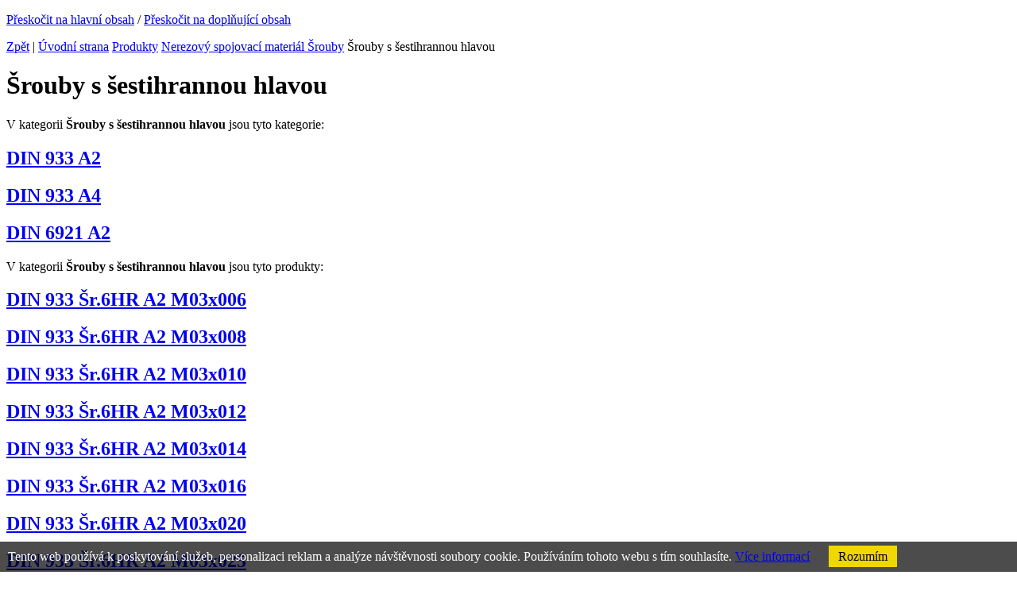

--- FILE ---
content_type: text/html
request_url: http://www.hamosystems.cz/prodej-spojovaciho-materialu/srouby-s-sestihrannou-hlavou
body_size: 17683
content:
<!DOCTYPE html PUBLIC "-//W3C//DTD XHTML 1.0 Strict//EN" "http://www.w3.org/TR/xhtml1/DTD/xhtml1-strict.dtd">
<html xml:lang="cs" xmlns="http://www.w3.org/1999/xhtml">

  <head>
    <meta http-equiv="Content-Language" content="cs" />
    <meta http-equiv="Content-Type" content="text/html; charset=windows-1250" />
    <title>Šrouby s šestihrannou hlavou | HAMO systems s.r.o.</title>
    <meta name="robots" content="index, follow" />
    <meta name="description" content="Šrouby s šestihrannou hlavou - více informací na www.hamosystems.cz" />
    <meta name="keywords" content="Šrouby s šestihrannou hlavou" />
    <meta name="author" content="eBRÁNA s.r.o., www.ebrana.cz" />
  <meta name="google-site-verification" content="__Jg5AUA6u3HI3OwltJqhZKuBWNF4-JS9QHBhv0ZliU" />
    <link rel="shortcut icon" href="/favicon.ico" />

    <link rel="stylesheet" href="/css/format.css" type="text/css" media="screen, print" />
    <link rel="stylesheet" href="/css/boxes.css" type="text/css" media="screen" />
    <link rel="stylesheet" href="/css/modules.css" type="text/css" media="screen, print" />
    <link rel="stylesheet" href="/css/thickbox.css" type="text/css" media="screen" />
    <link rel="stylesheet" href="/css/ui.datepicker.css" type="text/css" media="screen" />
    <!--[if lte IE 7]><link rel="stylesheet" href="/css/ie.css" type="text/css" media="screen" /><![endif]-->
    <!--[if IE 6]><link rel="stylesheet" href="/css/ie6.css" type="text/css" media="screen" /><![endif]-->
    <!--[if gte IE 8]><link rel="stylesheet" href="/css/ie8.css" type="text/css" media="screen" /><![endif]-->
    <link rel="stylesheet" href="/css/print.css" type="text/css" media="print" />

    <script src="/js/hover.js" type="text/javascript"></script>
    <script src="/js/header.js" type="text/javascript"></script>
    <script src="/js/swfobject.js" type="text/javascript"></script>
    <link rel="alternate" type="application/rss+xml" title="Novinky v kategorii" href="/rss.php?lang=cz&amp;ref=5" />
  </head>

  <body class="cz">
<div class="gtm hidden">
</div>
<div class="none">
  <script type="text/javascript" src="http://www.google-analytics.com/ga.js"></script>
  <script type="text/javascript">
    var pageTracker = _gat._getTracker("UA-33966904-1");
    pageTracker._setDomainName(".hamosystems.cz");
  </script>
  <script type="text/javascript" src="/lib/im/ga-set.js"></script>
</div>

    <p id="skipLinksTop" class="skipLinks">
      <a accesskey="1" href="#center" title="Přeskočit na hlavní obsah">Přeskočit na hlavní obsah</a><span class="hidden"> / </span>
      <a accesskey="2" href="#skip_content" title="Přeskočit na doplňující obsah">Přeskočit na doplňující obsah</a>
    </p>

    <div class="backgroundContainer">
      <div id="main">
    <div id="columnsWrapper">
  <div id="center">
    <div id="center_cont">
<p id="navigace"><a href="javascript:history.go(-1)" class="back">Zpět</a><span class="hidden"> | </span><a href="http://www.hamosystems.cz" title="Úvodní strana">Úvodní strana</a>  <a href="http://www.hamosystems.cz/prodej-spojovaciho-materialu" title="Produkty">Produkty</a>  <a href="http://www.hamosystems.cz/prodej-spojovaciho-materialu/nerezovy-spojovaci-material-" title="Nerezový spojovací materiál ">Nerezový spojovací materiál </a>  <a href="http://www.hamosystems.cz/prodej-spojovaciho-materialu/srouby[1]" title="Šrouby">Šrouby</a>  Šrouby s šestihrannou hlavou</p>
<div id="produkty">
  <h1>Šrouby s šestihrannou hlavou</h1>
  <p>V kategorii <strong>Šrouby s šestihrannou hlavou</strong>  jsou tyto kategorie:</p>  <div class="kategorie_vypis columns">
  <div class="produkty_kategorie col col2">
    <div class="produkty_kategorie_cont extra">
      <h2 class="produkty_kategorie_nazev"><a href="http://www.hamosystems.cz/prodej-spojovaciho-materialu/din-933-a2" title="DIN 933 A2">DIN 933 A2</a></h2>
      <div class="produkty_kategorie_anotace" >
        
      </div>
      <div class="cleaner"></div>
    </div>
  </div>
  <div class="produkty_kategorie col col2 right">
    <div class="produkty_kategorie_cont extra">
      <h2 class="produkty_kategorie_nazev"><a href="http://www.hamosystems.cz/prodej-spojovaciho-materialu/din-933-a4" title="DIN 933 A4">DIN 933 A4</a></h2>
      <div class="produkty_kategorie_anotace" >
        
      </div>
      <div class="cleaner"></div>
    </div>
  </div>
<div class="cleaner"></div>
  <div class="produkty_kategorie col col2">
    <div class="produkty_kategorie_cont extra">
      <h2 class="produkty_kategorie_nazev"><a href="http://www.hamosystems.cz/prodej-spojovaciho-materialu/din-6921-a2" title="DIN 6921 A2">DIN 6921 A2</a></h2>
      <div class="produkty_kategorie_anotace" >
        
      </div>
      <div class="cleaner"></div>
    </div>
  </div>
      <div class="cleaner"></div>
  </div>
  <div class="produkty_vypis columns">
  <p>V kategorii <strong>Šrouby s šestihrannou hlavou</strong>  jsou tyto produkty:</p>  <div class="produkty_nahled col col2">
    <div class="produkty_nahled_cont extra">
      <h2 class="produkty_nazev"><a href="http://www.hamosystems.cz/prodej-spojovaciho-materialu/din-933-sr6hr-a2-m03x006" title="DIN 933 Šr.6HR A2 M03x006">DIN 933 Šr.6HR A2 M03x006</a></h2>
      <div class="produkty_neni_obrazek"></div>
      <div class="anotace"></div>
      <div class="cleaner"></div>
    </div>
  </div>
  <div class="produkty_nahled col col2 right">
    <div class="produkty_nahled_cont extra">
      <h2 class="produkty_nazev"><a href="http://www.hamosystems.cz/prodej-spojovaciho-materialu/din-933-sr6hr-a2-m03x008" title="DIN 933 Šr.6HR A2 M03x008">DIN 933 Šr.6HR A2 M03x008</a></h2>
      <div class="produkty_neni_obrazek"></div>
      <div class="anotace"></div>
      <div class="cleaner"></div>
    </div>
  </div>
<div class="cleaner"></div>
  <div class="produkty_nahled col col2">
    <div class="produkty_nahled_cont extra">
      <h2 class="produkty_nazev"><a href="http://www.hamosystems.cz/prodej-spojovaciho-materialu/din-933-sr6hr-a2-m03x010" title="DIN 933 Šr.6HR A2 M03x010">DIN 933 Šr.6HR A2 M03x010</a></h2>
      <div class="produkty_neni_obrazek"></div>
      <div class="anotace"></div>
      <div class="cleaner"></div>
    </div>
  </div>
  <div class="produkty_nahled col col2 right">
    <div class="produkty_nahled_cont extra">
      <h2 class="produkty_nazev"><a href="http://www.hamosystems.cz/prodej-spojovaciho-materialu/din-933-sr6hr-a2-m03x012" title="DIN 933 Šr.6HR A2 M03x012">DIN 933 Šr.6HR A2 M03x012</a></h2>
      <div class="produkty_neni_obrazek"></div>
      <div class="anotace"></div>
      <div class="cleaner"></div>
    </div>
  </div>
<div class="cleaner"></div>
  <div class="produkty_nahled col col2">
    <div class="produkty_nahled_cont extra">
      <h2 class="produkty_nazev"><a href="http://www.hamosystems.cz/prodej-spojovaciho-materialu/din-933-sr6hr-a2-m03x014" title="DIN 933 Šr.6HR A2 M03x014">DIN 933 Šr.6HR A2 M03x014</a></h2>
      <div class="produkty_neni_obrazek"></div>
      <div class="anotace"></div>
      <div class="cleaner"></div>
    </div>
  </div>
  <div class="produkty_nahled col col2 right">
    <div class="produkty_nahled_cont extra">
      <h2 class="produkty_nazev"><a href="http://www.hamosystems.cz/prodej-spojovaciho-materialu/din-933-sr6hr-a2-m03x016" title="DIN 933 Šr.6HR A2 M03x016">DIN 933 Šr.6HR A2 M03x016</a></h2>
      <div class="produkty_neni_obrazek"></div>
      <div class="anotace"></div>
      <div class="cleaner"></div>
    </div>
  </div>
<div class="cleaner"></div>
  <div class="produkty_nahled col col2">
    <div class="produkty_nahled_cont extra">
      <h2 class="produkty_nazev"><a href="http://www.hamosystems.cz/prodej-spojovaciho-materialu/din-933-sr6hr-a2-m03x020" title="DIN 933 Šr.6HR A2 M03x020">DIN 933 Šr.6HR A2 M03x020</a></h2>
      <div class="produkty_neni_obrazek"></div>
      <div class="anotace"></div>
      <div class="cleaner"></div>
    </div>
  </div>
  <div class="produkty_nahled col col2 right">
    <div class="produkty_nahled_cont extra">
      <h2 class="produkty_nazev"><a href="http://www.hamosystems.cz/prodej-spojovaciho-materialu/din-933-sr6hr-a2-m03x025" title="DIN 933 Šr.6HR A2 M03x025">DIN 933 Šr.6HR A2 M03x025</a></h2>
      <div class="produkty_neni_obrazek"></div>
      <div class="anotace"></div>
      <div class="cleaner"></div>
    </div>
  </div>
<div class="cleaner"></div>
  <div class="produkty_nahled col col2">
    <div class="produkty_nahled_cont extra">
      <h2 class="produkty_nazev"><a href="http://www.hamosystems.cz/prodej-spojovaciho-materialu/din-933-sr6hr-a2-m03x030" title="DIN 933 Šr.6HR A2 M03x030">DIN 933 Šr.6HR A2 M03x030</a></h2>
      <div class="produkty_neni_obrazek"></div>
      <div class="anotace"></div>
      <div class="cleaner"></div>
    </div>
  </div>
  <div class="produkty_nahled col col2 right">
    <div class="produkty_nahled_cont extra">
      <h2 class="produkty_nazev"><a href="http://www.hamosystems.cz/prodej-spojovaciho-materialu/din-933-sr6hr-a2-m03x040" title="DIN 933 Šr.6HR A2 M03x040">DIN 933 Šr.6HR A2 M03x040</a></h2>
      <div class="produkty_neni_obrazek"></div>
      <div class="anotace"></div>
      <div class="cleaner"></div>
    </div>
  </div>
<div class="cleaner"></div>
    <div class="cleaner"></div>
  </div>
  <div class="navigator">  <span class="predchozi">  &nbsp;</span>
  <span class="celkem">Stránka 1/39&nbsp;<label class="hidden" for="gotopage">Přejít na stranu:</label> <select id="gotopage" name="gotopage" class="selectPageSelect" onchange="selectGoto();"><option value="http://www.hamosystems.cz/prodej-spojovaciho-materialu/srouby-s-sestihrannou-hlavou?from=0" selected="selected">&nbsp;&nbsp;1</option><option value="http://www.hamosystems.cz/prodej-spojovaciho-materialu/srouby-s-sestihrannou-hlavou?from=10" >&nbsp;&nbsp;2</option><option value="http://www.hamosystems.cz/prodej-spojovaciho-materialu/srouby-s-sestihrannou-hlavou?from=20" >&nbsp;&nbsp;3</option><option value="http://www.hamosystems.cz/prodej-spojovaciho-materialu/srouby-s-sestihrannou-hlavou?from=30" >&nbsp;&nbsp;4</option><option value="http://www.hamosystems.cz/prodej-spojovaciho-materialu/srouby-s-sestihrannou-hlavou?from=40" >&nbsp;&nbsp;5</option><option value="http://www.hamosystems.cz/prodej-spojovaciho-materialu/srouby-s-sestihrannou-hlavou?from=50" >&nbsp;&nbsp;6</option><option value="http://www.hamosystems.cz/prodej-spojovaciho-materialu/srouby-s-sestihrannou-hlavou?from=60" >&nbsp;&nbsp;7</option><option value="http://www.hamosystems.cz/prodej-spojovaciho-materialu/srouby-s-sestihrannou-hlavou?from=70" >&nbsp;&nbsp;8</option><option value="http://www.hamosystems.cz/prodej-spojovaciho-materialu/srouby-s-sestihrannou-hlavou?from=80" >&nbsp;&nbsp;9</option><option value="http://www.hamosystems.cz/prodej-spojovaciho-materialu/srouby-s-sestihrannou-hlavou?from=90" >&nbsp;10</option><option value="http://www.hamosystems.cz/prodej-spojovaciho-materialu/srouby-s-sestihrannou-hlavou?from=100" >&nbsp;11</option><option value="http://www.hamosystems.cz/prodej-spojovaciho-materialu/srouby-s-sestihrannou-hlavou?from=110" >&nbsp;12</option><option value="http://www.hamosystems.cz/prodej-spojovaciho-materialu/srouby-s-sestihrannou-hlavou?from=120" >&nbsp;13</option><option value="http://www.hamosystems.cz/prodej-spojovaciho-materialu/srouby-s-sestihrannou-hlavou?from=130" >&nbsp;14</option><option value="http://www.hamosystems.cz/prodej-spojovaciho-materialu/srouby-s-sestihrannou-hlavou?from=140" >&nbsp;15</option><option value="http://www.hamosystems.cz/prodej-spojovaciho-materialu/srouby-s-sestihrannou-hlavou?from=150" >&nbsp;16</option><option value="http://www.hamosystems.cz/prodej-spojovaciho-materialu/srouby-s-sestihrannou-hlavou?from=160" >&nbsp;17</option><option value="http://www.hamosystems.cz/prodej-spojovaciho-materialu/srouby-s-sestihrannou-hlavou?from=170" >&nbsp;18</option><option value="http://www.hamosystems.cz/prodej-spojovaciho-materialu/srouby-s-sestihrannou-hlavou?from=180" >&nbsp;19</option><option value="http://www.hamosystems.cz/prodej-spojovaciho-materialu/srouby-s-sestihrannou-hlavou?from=190" >&nbsp;20</option><option value="http://www.hamosystems.cz/prodej-spojovaciho-materialu/srouby-s-sestihrannou-hlavou?from=200" >&nbsp;21</option><option value="http://www.hamosystems.cz/prodej-spojovaciho-materialu/srouby-s-sestihrannou-hlavou?from=210" >&nbsp;22</option><option value="http://www.hamosystems.cz/prodej-spojovaciho-materialu/srouby-s-sestihrannou-hlavou?from=220" >&nbsp;23</option><option value="http://www.hamosystems.cz/prodej-spojovaciho-materialu/srouby-s-sestihrannou-hlavou?from=230" >&nbsp;24</option><option value="http://www.hamosystems.cz/prodej-spojovaciho-materialu/srouby-s-sestihrannou-hlavou?from=240" >&nbsp;25</option><option value="http://www.hamosystems.cz/prodej-spojovaciho-materialu/srouby-s-sestihrannou-hlavou?from=250" >&nbsp;26</option><option value="http://www.hamosystems.cz/prodej-spojovaciho-materialu/srouby-s-sestihrannou-hlavou?from=260" >&nbsp;27</option><option value="http://www.hamosystems.cz/prodej-spojovaciho-materialu/srouby-s-sestihrannou-hlavou?from=270" >&nbsp;28</option><option value="http://www.hamosystems.cz/prodej-spojovaciho-materialu/srouby-s-sestihrannou-hlavou?from=280" >&nbsp;29</option><option value="http://www.hamosystems.cz/prodej-spojovaciho-materialu/srouby-s-sestihrannou-hlavou?from=290" >&nbsp;30</option><option value="http://www.hamosystems.cz/prodej-spojovaciho-materialu/srouby-s-sestihrannou-hlavou?from=300" >&nbsp;31</option><option value="http://www.hamosystems.cz/prodej-spojovaciho-materialu/srouby-s-sestihrannou-hlavou?from=310" >&nbsp;32</option><option value="http://www.hamosystems.cz/prodej-spojovaciho-materialu/srouby-s-sestihrannou-hlavou?from=320" >&nbsp;33</option><option value="http://www.hamosystems.cz/prodej-spojovaciho-materialu/srouby-s-sestihrannou-hlavou?from=330" >&nbsp;34</option><option value="http://www.hamosystems.cz/prodej-spojovaciho-materialu/srouby-s-sestihrannou-hlavou?from=340" >&nbsp;35</option><option value="http://www.hamosystems.cz/prodej-spojovaciho-materialu/srouby-s-sestihrannou-hlavou?from=350" >&nbsp;36</option><option value="http://www.hamosystems.cz/prodej-spojovaciho-materialu/srouby-s-sestihrannou-hlavou?from=360" >&nbsp;37</option><option value="http://www.hamosystems.cz/prodej-spojovaciho-materialu/srouby-s-sestihrannou-hlavou?from=370" >&nbsp;38</option><option value="http://www.hamosystems.cz/prodej-spojovaciho-materialu/srouby-s-sestihrannou-hlavou?from=380" >&nbsp;39</option></select>&nbsp;</span>
  <span class="nasledujici">&nbsp;<a href="http://www.hamosystems.cz/prodej-spojovaciho-materialu/srouby-s-sestihrannou-hlavou?from=10"> Dalších 10 &raquo;</a>  &nbsp; </span>
  <div class="cleaner"></div>
</div><div class="forms zalozky"></div>
  <p class="odkazy"> <a href="javascript:window.print();" title="Tisknout"><img src ="/images/icons/tisk.gif" alt="" /><span>Tisknout</span></a>
  </p>
</div>    </div>
  </div>
  <hr class="none" />
  <div id="col1">
    <div id="col1_cont">
      <a id="skip_content"></a>
      <h2 class="hidden">Doplňující obsah</h2>
<div class="texty" id="texty_15">
<div class="extra">
 <h2><a href="/e-shop"  ><span></span>E-shop - Kování, dveře</a></h2>
</div>
</div><div class="sloupec_box" id="produkty_col">
<div class="sloupec_box_cont">
<h3 class="h3_sloupec"><span>Sortiment</span></h3>
  <div class="produkty_strom">
  <ul>
  <li  class="m5" >
  <img onclick="changeDisplay_last('left_5', true);"  class="menu_cat_sipka"
                       id="left_5_sipka" src="/images/arr_right.gif" alt="[+]" title="Rozbalit / zabalit" />    <a  href="http://www.hamosystems.cz/prodej-spojovaciho-materialu/spojovaci-material" title="Spojovací materiál"><span >Spojovací materiál</span></a>
<ul id="left_5" style="display:none;">  <li  class="m6" >
  <img onclick="changeDisplay_last('left_ref40_6', true);"  class="menu_cat_sipka"
                       id="left_ref40_6_sipka" src="/images/arr_right.gif" alt="[+]" title="Rozbalit / zabalit" />    <a  href="http://www.hamosystems.cz/prodej-spojovaciho-materialu/srouby" title="Šrouby"><span >Šrouby</span></a>
<ul id="left_ref40_6" style="display:none;">  <li  class="m136" >
    <a  href="http://www.hamosystems.cz/prodej-spojovaciho-materialu/srouby-s-sestihrannou-hlavou-" title="Šrouby s šestihrannou hlavou "><span >Šrouby s šestihrannou hlavou </span></a>
  </li>
  <li  class="m137" >
    <a  href="http://www.hamosystems.cz/prodej-spojovaciho-materialu/imbusy-vnitrni-sestihran-" title="Imbusy (vnitřní šestihran) "><span >Imbusy (vnitřní šestihran) </span></a>
  </li>
  <li  class="m138" >
    <a  href="http://www.hamosystems.cz/prodej-spojovaciho-materialu/srouby-do-plechu-oceli-" title="Šrouby do plechu, oceli "><span >Šrouby do plechu, oceli </span></a>
  </li>
  <li  class="m141" >
    <a  href="http://www.hamosystems.cz/prodej-spojovaciho-materialu/staveci-srouby-cerviky" title="Stavěcí šrouby  - červíky"><span >Stavěcí šrouby  - červíky</span></a>
  </li>
  <li  class="m606" >
    <a  href="http://www.hamosystems.cz/prodej-spojovaciho-materialu/srouby-s-valcovou-hlavou" title="Šrouby s válcovou hlavou"><span >Šrouby s válcovou hlavou</span></a>
  </li>
  <li  class="m608" >
    <a  href="http://www.hamosystems.cz/prodej-spojovaciho-materialu/srouby-se-zapustnou-hlavou" title="Šrouby se zápustnou hlavou"><span >Šrouby se zápustnou hlavou</span></a>
  </li>
  <li  class="m607" >
    <a  href="http://www.hamosystems.cz/prodej-spojovaciho-materialu/srouby-s-cockovou-hlavou" title="Šrouby s čočkovou hlavou"><span >Šrouby s čočkovou hlavou</span></a>
  </li>
  <li  class="m142" >
    <a  href="http://www.hamosystems.cz/prodej-spojovaciho-materialu/srouby-metricke-ostatni-" title="Šrouby metrické ostatní "><span >Šrouby metrické ostatní </span></a>
  </li>
  <li  class="m140" >
    <a  href="http://www.hamosystems.cz/prodej-spojovaciho-materialu/srouby-do-plastuvyroba-oken-" title="Šrouby do plastu,výroba oken "><span >Šrouby do plastu,výroba oken </span></a>
  </li>
  <li  class="m143" >
    <a  href="http://www.hamosystems.cz/prodej-spojovaciho-materialu/t-sroub-do-nosniku-" title="T šroub do nosníků "><span >T šroub do nosníků </span></a>
  </li>
  <li  class="m144" >
    <a  href="http://www.hamosystems.cz/prodej-spojovaciho-materialu/u-sroub-trmen-tvar-u-" title="U šroub, Třmen tvar U "><span >U šroub, Třmen tvar U </span></a>
  </li>
  </ul>
  </li>
  <li  class="m7" >
  <img onclick="changeDisplay_last('left_ref40_7', true);"  class="menu_cat_sipka"
                       id="left_ref40_7_sipka" src="/images/arr_right.gif" alt="[+]" title="Rozbalit / zabalit" />    <a  href="http://www.hamosystems.cz/prodej-spojovaciho-materialu/matice" title="Matice"><span >Matice</span></a>
<ul id="left_ref40_7" style="display:none;">  <li  class="m441" >
    <a  href="http://www.hamosystems.cz/prodej-spojovaciho-materialu/din-934" title="DIN 934"><span >DIN 934</span></a>
  </li>
  <li  class="m496" >
    <a  href="http://www.hamosystems.cz/prodej-spojovaciho-materialu/din-315-nem" title="DIN 315 NEM"><span >DIN 315 NEM</span></a>
  </li>
  <li  class="m687" >
    <a  href="http://www.hamosystems.cz/prodej-spojovaciho-materialu/din-315-amer" title="DIN 315 AMER"><span >DIN 315 AMER</span></a>
  </li>
  <li  class="m497" >
    <a  href="http://www.hamosystems.cz/prodej-spojovaciho-materialu/din-431" title="DIN 431"><span >DIN 431</span></a>
  </li>
  <li  class="m498" >
    <a  href="http://www.hamosystems.cz/prodej-spojovaciho-materialu/din-439-b" title="DIN 439 B"><span >DIN 439 B</span></a>
  </li>
  <li  class="m499" >
    <a  href="http://www.hamosystems.cz/prodej-spojovaciho-materialu/din-466" title="DIN 466"><span >DIN 466</span></a>
  </li>
  <li  class="m500" >
    <a  href="http://www.hamosystems.cz/prodej-spojovaciho-materialu/din-467" title="DIN 467"><span >DIN 467</span></a>
  </li>
  <li  class="m501" >
    <a  href="http://www.hamosystems.cz/prodej-spojovaciho-materialu/din-546" title="DIN 546"><span >DIN 546</span></a>
  </li>
  <li  class="m502" >
    <a  href="http://www.hamosystems.cz/prodej-spojovaciho-materialu/din-555" title="DIN 555"><span >DIN 555</span></a>
  </li>
  <li  class="m503" >
    <a  href="http://www.hamosystems.cz/prodej-spojovaciho-materialu/din-557" title="DIN 557"><span >DIN 557</span></a>
  </li>
  <li  class="m504" >
    <a  href="http://www.hamosystems.cz/prodej-spojovaciho-materialu/din-562" title="DIN 562"><span >DIN 562</span></a>
  </li>
  <li  class="m505" >
    <a  href="http://www.hamosystems.cz/prodej-spojovaciho-materialu/din-917" title="DIN 917"><span >DIN 917</span></a>
  </li>
  <li  class="m506" >
    <a  href="http://www.hamosystems.cz/prodej-spojovaciho-materialu/din-928" title="DIN 928"><span >DIN 928</span></a>
  </li>
  <li  class="m507" >
    <a  href="http://www.hamosystems.cz/prodej-spojovaciho-materialu/din-929" title="DIN 929"><span >DIN 929</span></a>
  </li>
  <li  class="m508" >
    <a  href="http://www.hamosystems.cz/prodej-spojovaciho-materialu/din-935" title="DIN 935"><span >DIN 935</span></a>
  </li>
  <li  class="m509" >
    <a  href="http://www.hamosystems.cz/prodej-spojovaciho-materialu/din-936" title="DIN 936"><span >DIN 936</span></a>
  </li>
  <li  class="m510" >
    <a  href="http://www.hamosystems.cz/prodej-spojovaciho-materialu/din-937" title="DIN 937"><span >DIN 937</span></a>
  </li>
  <li  class="m511" >
    <a  href="http://www.hamosystems.cz/prodej-spojovaciho-materialu/din-980" title="DIN 980"><span >DIN 980</span></a>
  </li>
  <li  class="m512" >
    <a  href="http://www.hamosystems.cz/prodej-spojovaciho-materialu/din-982" title="DIN 982"><span >DIN 982</span></a>
  </li>
  <li  class="m513" >
    <a  href="http://www.hamosystems.cz/prodej-spojovaciho-materialu/din-985" title="DIN 985"><span >DIN 985</span></a>
  </li>
  <li  class="m514" >
    <a  href="http://www.hamosystems.cz/prodej-spojovaciho-materialu/din-986" title="DIN 986"><span >DIN 986</span></a>
  </li>
  <li  class="m515" >
    <a  href="http://www.hamosystems.cz/prodej-spojovaciho-materialu/din-1587" title="DIN 1587"><span >DIN 1587</span></a>
  </li>
  <li  class="m517" >
    <a  href="http://www.hamosystems.cz/prodej-spojovaciho-materialu/din-6330-b" title="DIN 6330 B"><span >DIN 6330 B</span></a>
  </li>
  <li  class="m518" >
    <a  href="http://www.hamosystems.cz/prodej-spojovaciho-materialu/din-6331" title="DIN 6331"><span >DIN 6331</span></a>
  </li>
  <li  class="m519" >
    <a  href="http://www.hamosystems.cz/prodej-spojovaciho-materialu/din-6334" title="DIN 6334"><span >DIN 6334</span></a>
  </li>
  <li  class="m520" >
    <a  href="http://www.hamosystems.cz/prodej-spojovaciho-materialu/din-6915" title="DIN 6915"><span >DIN 6915</span></a>
  </li>
  <li  class="m521" >
    <a  href="http://www.hamosystems.cz/prodej-spojovaciho-materialu/din-6923" title="DIN 6923"><span >DIN 6923</span></a>
  </li>
  <li  class="m522" >
    <a  href="http://www.hamosystems.cz/prodej-spojovaciho-materialu/din-7967" title="DIN 7967"><span >DIN 7967</span></a>
  </li>
  </ul>
  </li>
  <li  class="m76" >
  <img onclick="changeDisplay_last('left_ref40_76', true);"  class="menu_cat_sipka"
                       id="left_ref40_76_sipka" src="/images/arr_right.gif" alt="[+]" title="Rozbalit / zabalit" />    <a  href="http://www.hamosystems.cz/prodej-spojovaciho-materialu/podlozky" title="Podložky"><span >Podložky</span></a>
<ul id="left_ref40_76" style="display:none;">  <li  class="m532" >
    <a  href="http://www.hamosystems.cz/prodej-spojovaciho-materialu/din-93" title="DIN 93"><span >DIN 93</span></a>
  </li>
  <li  class="m1225" >
    <a  href="http://www.hamosystems.cz/prodej-spojovaciho-materialu/din-125" title="DIN 125"><span >DIN 125</span></a>
  </li>
  <li  class="m524" >
    <a  href="http://www.hamosystems.cz/prodej-spojovaciho-materialu/din-126" title="DIN 126"><span >DIN 126</span></a>
  </li>
  <li  class="m1240" >
    <a  href="http://www.hamosystems.cz/prodej-spojovaciho-materialu/din-127" title="DIN 127"><span >DIN 127</span></a>
  </li>
  <li  class="m1263" >
    <a  href="http://www.hamosystems.cz/prodej-spojovaciho-materialu/din-128" title="DIN 128"><span >DIN 128</span></a>
  </li>
  <li  class="m529" >
    <a  href="http://www.hamosystems.cz/prodej-spojovaciho-materialu/din-134" title="DIN 134"><span >DIN 134</span></a>
  </li>
  <li  class="m1279" >
    <a  href="http://www.hamosystems.cz/prodej-spojovaciho-materialu/din-137" title="DIN 137"><span >DIN 137</span></a>
  </li>
  <li  class="m533" >
    <a  href="http://www.hamosystems.cz/prodej-spojovaciho-materialu/din-432" title="DIN 432"><span >DIN 432</span></a>
  </li>
  <li  class="m534" >
    <a  href="http://www.hamosystems.cz/prodej-spojovaciho-materialu/din-433" title="DIN 433"><span >DIN 433</span></a>
  </li>
  <li  class="m535" >
    <a  href="http://www.hamosystems.cz/prodej-spojovaciho-materialu/din-434" title="DIN 434"><span >DIN 434</span></a>
  </li>
  <li  class="m536" >
    <a  href="http://www.hamosystems.cz/prodej-spojovaciho-materialu/din-435" title="DIN 435"><span >DIN 435</span></a>
  </li>
  <li  class="m537" >
    <a  href="http://www.hamosystems.cz/prodej-spojovaciho-materialu/din-436" title="DIN 436"><span >DIN 436</span></a>
  </li>
  <li  class="m538" >
    <a  href="http://www.hamosystems.cz/prodej-spojovaciho-materialu/din-440-r" title="DIN 440 R"><span >DIN 440 R</span></a>
  </li>
  <li  class="m1362" >
    <a  href="http://www.hamosystems.cz/prodej-spojovaciho-materialu/din-440-v" title="DIN 440 V"><span >DIN 440 V</span></a>
  </li>
  <li  class="m539" >
    <a  href="http://www.hamosystems.cz/prodej-spojovaciho-materialu/din-462" title="DIN 462"><span >DIN 462</span></a>
  </li>
  <li  class="m540" >
    <a  href="http://www.hamosystems.cz/prodej-spojovaciho-materialu/din-463" title="DIN 463"><span >DIN 463</span></a>
  </li>
  <li  class="m541" >
    <a  href="http://www.hamosystems.cz/prodej-spojovaciho-materialu/din-470" title="DIN 470"><span >DIN 470</span></a>
  </li>
  <li  class="m542" >
    <a  href="http://www.hamosystems.cz/prodej-spojovaciho-materialu/din-988" title="DIN 988"><span >DIN 988</span></a>
  </li>
  <li  class="m544" >
    <a  href="http://www.hamosystems.cz/prodej-spojovaciho-materialu/din-1440" title="DIN 1440"><span >DIN 1440</span></a>
  </li>
  <li  class="m543" >
    <a  href="http://www.hamosystems.cz/prodej-spojovaciho-materialu/din-1052" title="DIN 1052"><span >DIN 1052</span></a>
  </li>
  <li  class="m545" >
    <a  href="http://www.hamosystems.cz/prodej-spojovaciho-materialu/din-1441" title="DIN 1441"><span >DIN 1441</span></a>
  </li>
  <li  class="m546" >
    <a  href="http://www.hamosystems.cz/prodej-spojovaciho-materialu/din-6319-c" title="DIN 6319 C"><span >DIN 6319 C</span></a>
  </li>
  <li  class="m547" >
    <a  href="http://www.hamosystems.cz/prodej-spojovaciho-materialu/din-6319-d" title="DIN 6319 D"><span >DIN 6319 D</span></a>
  </li>
  <li  class="m548" >
    <a  href="http://www.hamosystems.cz/prodej-spojovaciho-materialu/din-6319-g" title="DIN 6319 G"><span >DIN 6319 G</span></a>
  </li>
  <li  class="m549" >
    <a  href="http://www.hamosystems.cz/prodej-spojovaciho-materialu/din-6340" title="DIN 6340"><span >DIN 6340</span></a>
  </li>
  <li  class="m550" >
    <a  href="http://www.hamosystems.cz/prodej-spojovaciho-materialu/din-6796" title="DIN 6796"><span >DIN 6796</span></a>
  </li>
  <li  class="m551" >
    <a  href="http://www.hamosystems.cz/prodej-spojovaciho-materialu/din-6797-a" title="DIN 6797 A"><span >DIN 6797 A</span></a>
  </li>
  <li  class="m552" >
    <a  href="http://www.hamosystems.cz/prodej-spojovaciho-materialu/din-6797-i" title="DIN 6797 I"><span >DIN 6797 I</span></a>
  </li>
  <li  class="m553" >
    <a  href="http://www.hamosystems.cz/prodej-spojovaciho-materialu/din-6797-v" title="DIN 6797 V"><span >DIN 6797 V</span></a>
  </li>
  <li  class="m554" >
    <a  href="http://www.hamosystems.cz/prodej-spojovaciho-materialu/din-6798-a" title="DIN 6798 A"><span >DIN 6798 A</span></a>
  </li>
  <li  class="m555" >
    <a  href="http://www.hamosystems.cz/prodej-spojovaciho-materialu/din-6798-i" title="DIN 6798 I"><span >DIN 6798 I</span></a>
  </li>
  <li  class="m1507" >
    <a  href="http://www.hamosystems.cz/prodej-spojovaciho-materialu/din-6798-j" title="DIN 6798 J"><span >DIN 6798 J</span></a>
  </li>
  <li  class="m1508" >
    <a  href="http://www.hamosystems.cz/prodej-spojovaciho-materialu/din-6798-v" title="DIN 6798 V"><span >DIN 6798 V</span></a>
  </li>
  <li  class="m556" >
    <a  href="http://www.hamosystems.cz/prodej-spojovaciho-materialu/din-6799" title="DIN 6799"><span >DIN 6799</span></a>
  </li>
  <li  class="m557" >
    <a  href="http://www.hamosystems.cz/prodej-spojovaciho-materialu/din-6916" title="DIN 6916"><span >DIN 6916</span></a>
  </li>
  <li  class="m558" >
    <a  href="http://www.hamosystems.cz/prodej-spojovaciho-materialu/din-6917" title="DIN 6917"><span >DIN 6917</span></a>
  </li>
  <li  class="m559" >
    <a  href="http://www.hamosystems.cz/prodej-spojovaciho-materialu/din-6918" title="DIN 6918"><span >DIN 6918</span></a>
  </li>
  <li  class="m560" >
    <a  href="http://www.hamosystems.cz/prodej-spojovaciho-materialu/din-7349" title="DIN 7349"><span >DIN 7349</span></a>
  </li>
  <li  class="m561" >
    <a  href="http://www.hamosystems.cz/prodej-spojovaciho-materialu/din-7980" title="DIN 7980"><span >DIN 7980</span></a>
  </li>
  <li  class="m562" >
    <a  href="http://www.hamosystems.cz/prodej-spojovaciho-materialu/din-7989-a" title="DIN 7989 A"><span >DIN 7989 A</span></a>
  </li>
  <li  class="m563" >
    <a  href="http://www.hamosystems.cz/prodej-spojovaciho-materialu/din-9021" title="DIN 9021"><span >DIN 9021</span></a>
  </li>
  </ul>
  </li>
  <li  class="m10" >
  <img onclick="changeDisplay_last('left_ref40_10', true);"  class="menu_cat_sipka"
                       id="left_ref40_10_sipka" src="/images/arr_right.gif" alt="[+]" title="Rozbalit / zabalit" />    <a  href="http://www.hamosystems.cz/prodej-spojovaciho-materialu/zavitove-tyce-din-975-svorniky-din-976-" title="Závitové tyče DIN 975, svorníky DIN 976 "><span >Závitové tyče DIN 975, svorníky DIN 976 </span></a>
<ul id="left_ref40_10" style="display:none;">  <li  class="m564" >
    <a  href="http://www.hamosystems.cz/prodej-spojovaciho-materialu/din-975" title="DIN 975"><span >DIN 975</span></a>
  </li>
  </ul>
  </li>
  <li  class="m8" >
  <img onclick="changeDisplay_last('left_ref40_8', true);"  class="menu_cat_sipka"
                       id="left_ref40_8_sipka" src="/images/arr_right.gif" alt="[+]" title="Rozbalit / zabalit" />    <a  href="http://www.hamosystems.cz/prodej-spojovaciho-materialu/pojistne-krouzky-" title="Pojistné kroužky "><span >Pojistné kroužky </span></a>
<ul id="left_ref40_8" style="display:none;">  <li  class="m565" >
    <a  href="http://www.hamosystems.cz/prodej-spojovaciho-materialu/din-471" title="DIN 471"><span >DIN 471</span></a>
  </li>
  <li  class="m566" >
    <a  href="http://www.hamosystems.cz/prodej-spojovaciho-materialu/din-472" title="DIN 472"><span >DIN 472</span></a>
  </li>
  </ul>
  </li>
  <li  class="m9" >
  <img onclick="changeDisplay_last('left_ref40_9', true);"  class="menu_cat_sipka"
                       id="left_ref40_9_sipka" src="/images/arr_right.gif" alt="[+]" title="Rozbalit / zabalit" />    <a  href="http://www.hamosystems.cz/prodej-spojovaciho-materialu/sadrokartonarsky-program-" title="Sádrokartonářský program "><span >Sádrokartonářský program </span></a>
<ul id="left_ref40_9" style="display:none;">  <li  class="m1178" >
    <a  href="http://www.hamosystems.cz/prodej-spojovaciho-materialu/vruty-do-plechu" title="Vruty do plechu"><span >Vruty do plechu</span></a>
  </li>
  <li  class="m1179" >
    <a  href="http://www.hamosystems.cz/prodej-spojovaciho-materialu/vruty-na-pasku" title="Vruty na pásku"><span >Vruty na pásku</span></a>
  </li>
  </ul>
  </li>
  <li  class="m11" >
  <img onclick="changeDisplay_last('left_ref40_11', true);"  class="menu_cat_sipka"
                       id="left_ref40_11_sipka" src="/images/arr_right.gif" alt="[+]" title="Rozbalit / zabalit" />    <a  href="http://www.hamosystems.cz/prodej-spojovaciho-materialu/cepy-hreby-koliky-pera-zavlacky-" title="Čepy, hřeby, kolíky, pera, závlačky "><span >Čepy, hřeby, kolíky, pera, závlačky </span></a>
<ul id="left_ref40_11" style="display:none;">  <li  class="m567" >
    <a  href="http://www.hamosystems.cz/prodej-spojovaciho-materialu/cepy" title="Čepy"><span >Čepy</span></a>
  </li>
  <li  class="m705" >
    <a  href="http://www.hamosystems.cz/prodej-spojovaciho-materialu/hreby" title="Hřeby"><span >Hřeby</span></a>
  </li>
  <li  class="m569" >
    <a  href="http://www.hamosystems.cz/prodej-spojovaciho-materialu/koliky" title="Kolíky"><span >Kolíky</span></a>
  </li>
  <li  class="m568" >
    <a  href="http://www.hamosystems.cz/prodej-spojovaciho-materialu/pera" title="Pera"><span >Pera</span></a>
  </li>
  <li  class="m570" >
    <a  href="http://www.hamosystems.cz/prodej-spojovaciho-materialu/zavlacky" title="Závlačky"><span >Závlačky</span></a>
  </li>
  </ul>
  </li>
  <li  class="m77" >
  <img onclick="changeDisplay_last('left_ref40_77', true);"  class="menu_cat_sipka"
                       id="left_ref40_77_sipka" src="/images/arr_right.gif" alt="[+]" title="Rozbalit / zabalit" />    <a  href="http://www.hamosystems.cz/prodej-spojovaciho-materialu/oka-napinaky-spony-lanakrouzky-" title="Oka, napínáky, spony, lana,kroužky "><span >Oka, napínáky, spony, lana,kroužky </span></a>
<ul id="left_ref40_77" style="display:none;">  <li  class="m619" >
    <a  href="http://www.hamosystems.cz/prodej-spojovaciho-materialu/din-1480-rovny" title="DIN 1480 ROVNÝ"><span >DIN 1480 ROVNÝ</span></a>
  </li>
  <li  class="m620" >
    <a  href="http://www.hamosystems.cz/prodej-spojovaciho-materialu/din-1480-oko-hak" title="DIN 1480 OKO - HÁK"><span >DIN 1480 OKO - HÁK</span></a>
  </li>
  <li  class="m621" >
    <a  href="http://www.hamosystems.cz/prodej-spojovaciho-materialu/din-1480-oko-oko" title="DIN 1480 OKO - OKO"><span >DIN 1480 OKO - OKO</span></a>
  </li>
  <li  class="m622" >
    <a  href="http://www.hamosystems.cz/prodej-spojovaciho-materialu/din-1480-hak-hak" title="DIN 1480 HÁK - HÁK"><span >DIN 1480 HÁK - HÁK</span></a>
  </li>
  <li  class="m583" >
    <a  href="http://www.hamosystems.cz/prodej-spojovaciho-materialu/din-1478-sp" title="DIN 1478 SP"><span >DIN 1478 SP</span></a>
  </li>
  <li  class="m623" >
    <a  href="http://www.hamosystems.cz/prodej-spojovaciho-materialu/din-6899-a" title="DIN 6899 A"><span >DIN 6899 A</span></a>
  </li>
  <li  class="m624" >
    <a  href="http://www.hamosystems.cz/prodej-spojovaciho-materialu/din-741" title="DIN 741"><span >DIN 741</span></a>
  </li>
  </ul>
  </li>
  <li  class="m78" >
  <img onclick="changeDisplay_last('left_ref40_78', true);"  class="menu_cat_sipka"
                       id="left_ref40_78_sipka" src="/images/arr_right.gif" alt="[+]" title="Rozbalit / zabalit" />    <a  href="http://www.hamosystems.cz/prodej-spojovaciho-materialu/whithworth-zavit-nemetricky-spojovaci-material" title="Whithworth závit, nemetrický spojovací materiál"><span >Whithworth závit, nemetrický spojovací materiál</span></a>
<ul id="left_ref40_78" style="display:none;">  <li  class="m631" >
    <a  href="http://www.hamosystems.cz/prodej-spojovaciho-materialu/srouby-s-sestihrannou-hlavou[2]" title="Šrouby s šestihrannou hlavou"><span >Šrouby s šestihrannou hlavou</span></a>
  </li>
  <li  class="m845" >
    <a  href="http://www.hamosystems.cz/prodej-spojovaciho-materialu/imbusy-vnitrni-sestihran" title="Imbusy (vnitřní šestihran)"><span >Imbusy (vnitřní šestihran)</span></a>
  </li>
  <li  class="m672" >
    <a  href="http://www.hamosystems.cz/prodej-spojovaciho-materialu/matice[3]" title="Matice"><span >Matice</span></a>
  </li>
  <li  class="m1260" >
    <a  href="http://www.hamosystems.cz/prodej-spojovaciho-materialu/podlozky[3]" title="Podložky"><span >Podložky</span></a>
  </li>
  </ul>
  </li>
  <li  class="m79" >
    <a  href="http://www.hamosystems.cz/prodej-spojovaciho-materialu/haky-karabiny-" title="Háky, karabiny "><span >Háky, karabiny </span></a>
  </li>
  <li  class="m437" >
    <a  href="http://www.hamosystems.cz/prodej-spojovaciho-materialu/spax-vruty-do-dreva" title="SPAX vruty do dřeva"><span >SPAX vruty do dřeva</span></a>
  </li>
  <li  class="m80" >
  <img onclick="changeDisplay_last('left_ref40_80', true);"  class="menu_cat_sipka"
                       id="left_ref40_80_sipka" src="/images/arr_right.gif" alt="[+]" title="Rozbalit / zabalit" />    <a  href="http://www.hamosystems.cz/prodej-spojovaciho-materialu/vruty-do-dreva" title="Vruty do dřeva"><span >Vruty do dřeva</span></a>
<ul id="left_ref40_80" style="display:none;">  <li  class="m1174" >
    <a  href="http://www.hamosystems.cz/prodej-spojovaciho-materialu/vruty-torx-" title="Vruty TORX "><span >Vruty TORX </span></a>
  </li>
  <li  class="m1175" >
    <a  href="http://www.hamosystems.cz/prodej-spojovaciho-materialu/vruty-pozidrive-" title="Vruty POZIDRIVE "><span >Vruty POZIDRIVE </span></a>
  </li>
  </ul>
  </li>
  <li  class="m81" >
  <img onclick="changeDisplay_last('left_ref40_81', true);"  class="menu_cat_sipka"
                       id="left_ref40_81_sipka" src="/images/arr_right.gif" alt="[+]" title="Rozbalit / zabalit" />    <a  href="http://www.hamosystems.cz/prodej-spojovaciho-materialu/stavebni-vruty-konstrukcni-vruty-rapid-rapitec" title="Stavební vruty, konstrukční vruty, Rapid, Rapitec"><span >Stavební vruty, konstrukční vruty, Rapid, Rapitec</span></a>
<ul id="left_ref40_81" style="display:none;">  <li  class="m1176" >
    <a  href="http://www.hamosystems.cz/prodej-spojovaciho-materialu/vruty-s-talirovou-hlavou" title="Vruty s talířovou hlavou"><span >Vruty s talířovou hlavou</span></a>
  </li>
  <li  class="m1177" >
    <a  href="http://www.hamosystems.cz/prodej-spojovaciho-materialu/vruty-se-zapustnou-hlavou" title="Vruty se zápustnou hlavou"><span >Vruty se zápustnou hlavou</span></a>
  </li>
  </ul>
  </li>
  <li  class="m102" >
  <img onclick="changeDisplay_last('left_ref40_102', true);"  class="menu_cat_sipka"
                       id="left_ref40_102_sipka" src="/images/arr_right.gif" alt="[+]" title="Rozbalit / zabalit" />    <a  href="http://www.hamosystems.cz/prodej-spojovaciho-materialu/zatky-maznice[1]" title="Zátky, maznice"><span >Zátky, maznice</span></a>
<ul id="left_ref40_102" style="display:none;">  <li  class="m492" >
    <a  href="http://www.hamosystems.cz/prodej-spojovaciho-materialu/din-906" title="DIN 906"><span >DIN 906</span></a>
  </li>
  <li  class="m493" >
    <a  href="http://www.hamosystems.cz/prodej-spojovaciho-materialu/din-908" title="DIN 908"><span >DIN 908</span></a>
  </li>
  <li  class="m494" >
    <a  href="http://www.hamosystems.cz/prodej-spojovaciho-materialu/din-910" title="DIN 910"><span >DIN 910</span></a>
  </li>
  </ul>
  </li>
  <li  class="m103" >
    <a  href="http://www.hamosystems.cz/prodej-spojovaciho-materialu/zavlacky-zakolniky" title="Závlačky, zákolníky"><span >Závlačky, zákolníky</span></a>
  </li>
  </ul>
  </li>
  <li  class="m82 selected" >
  <img onclick="changeDisplay_last('left_82', true);"  class="menu_cat_sipka"
                       id="left_82_sipka" src="/images/arr_down2.gif" alt="[-]" title="Rozbalit / zabalit" />    <a  href="http://www.hamosystems.cz/prodej-spojovaciho-materialu/nerezovy-spojovaci-material-" title="Nerezový spojovací materiál "><span >Nerezový spojovací materiál </span></a>
<ul id="left_82" style="display:block;">  <li  class="m83 selected" >
  <img onclick="changeDisplay_last('left_ref40_83', true);"  class="menu_cat_sipka"
                       id="left_ref40_83_sipka" src="/images/arr_down2.gif" alt="[-]" title="Rozbalit / zabalit" />    <a  href="http://www.hamosystems.cz/prodej-spojovaciho-materialu/srouby[1]" title="Šrouby"><span >Šrouby</span></a>
<ul id="left_ref40_83" style="display:block;">  <li  class="m453 selected" >
    <a  href="http://www.hamosystems.cz/prodej-spojovaciho-materialu/srouby-s-sestihrannou-hlavou" title="Šrouby s šestihrannou hlavou"><span  class="s_selected">Šrouby s šestihrannou hlavou</span></a>
  </li>
  <li  class="m776" >
    <a  href="http://www.hamosystems.cz/prodej-spojovaciho-materialu/-staveci-srouby-cerviky" title=" Stavěcí šrouby – červíky"><span > Stavěcí šrouby – červíky</span></a>
  </li>
  <li  class="m846" >
    <a  href="http://www.hamosystems.cz/prodej-spojovaciho-materialu/imbusy-vnitrni-sestihran[1]" title="Imbusy (vnitřní šestihran)"><span >Imbusy (vnitřní šestihran)</span></a>
  </li>
  <li  class="m899" >
    <a  href="http://www.hamosystems.cz/prodej-spojovaciho-materialu/srouby-do-plechu-oceli-[2]" title="Šrouby do plechu, oceli "><span >Šrouby do plechu, oceli </span></a>
  </li>
  <li  class="m957" >
    <a  href="http://www.hamosystems.cz/prodej-spojovaciho-materialu/srouby-s-valcovou-hlavou[2]" title="Šrouby s válcovou hlavou"><span >Šrouby s válcovou hlavou</span></a>
  </li>
  <li  class="m973" >
    <a  href="http://www.hamosystems.cz/prodej-spojovaciho-materialu/-srouby-se-zapustnou-hlavou" title=" Šrouby se zápustnou hlavou"><span > Šrouby se zápustnou hlavou</span></a>
  </li>
  <li  class="m1014" >
    <a  href="http://www.hamosystems.cz/prodej-spojovaciho-materialu/-srouby-s-cockovou-hlavou" title="   Šrouby s čočkovou hlavou"><span >   Šrouby s čočkovou hlavou</span></a>
  </li>
  <li  class="m1025" >
    <a  href="http://www.hamosystems.cz/prodej-spojovaciho-materialu/u-sroub-trmen-tvar-u-[1]" title="U šroub, Třmen tvar U "><span >U šroub, Třmen tvar U </span></a>
  </li>
  </ul>
  </li>
  <li  class="m84" >
  <img onclick="changeDisplay_last('left_ref40_84', true);"  class="menu_cat_sipka"
                       id="left_ref40_84_sipka" src="/images/arr_right.gif" alt="[+]" title="Rozbalit / zabalit" />    <a  href="http://www.hamosystems.cz/prodej-spojovaciho-materialu/matice[1]" title="Matice"><span >Matice</span></a>
<ul id="left_ref40_84" style="display:none;">  <li  class="m649" >
    <a  href="http://www.hamosystems.cz/prodej-spojovaciho-materialu/din-934-a2" title="DIN 934 A2"><span >DIN 934 A2</span></a>
  </li>
  <li  class="m1085" >
    <a  href="http://www.hamosystems.cz/prodej-spojovaciho-materialu/din-986-a2" title="DIN 986 A2"><span >DIN 986 A2</span></a>
  </li>
  <li  class="m1063" >
    <a  href="http://www.hamosystems.cz/prodej-spojovaciho-materialu/din-929-a2" title="DIN 929 A2"><span >DIN 929 A2</span></a>
  </li>
  <li  class="m1055" >
    <a  href="http://www.hamosystems.cz/prodej-spojovaciho-materialu/din-917-a4-i6i" title="DIN 917 A4 I6I"><span >DIN 917 A4 I6I</span></a>
  </li>
  <li  class="m1053" >
    <a  href="http://www.hamosystems.cz/prodej-spojovaciho-materialu/din-562-a2-" title="DIN 562 A2 "><span >DIN 562 A2 </span></a>
  </li>
  <li  class="m1050" >
    <a  href="http://www.hamosystems.cz/prodej-spojovaciho-materialu/din-557-a2-" title="DIN 557 A2 "><span >DIN 557 A2 </span></a>
  </li>
  <li  class="m1046" >
    <a  href="http://www.hamosystems.cz/prodej-spojovaciho-materialu/din-546-a2" title="DIN 546 A2"><span >DIN 546 A2</span></a>
  </li>
  <li  class="m1044" >
    <a  href="http://www.hamosystems.cz/prodej-spojovaciho-materialu/din-467-i5i-a2" title="DIN 467 I5I A2"><span >DIN 467 I5I A2</span></a>
  </li>
  <li  class="m1041" >
    <a  href="http://www.hamosystems.cz/prodej-spojovaciho-materialu/din-466-a2" title="DIN 466 A2"><span >DIN 466 A2</span></a>
  </li>
  <li  class="m1113" >
    <a  href="http://www.hamosystems.cz/prodej-spojovaciho-materialu/din-6923-a2-" title="DIN 6923 A2 "><span >DIN 6923 A2 </span></a>
  </li>
  <li  class="m1027" >
    <a  href="http://www.hamosystems.cz/prodej-spojovaciho-materialu/din-431-a2" title="DIN 431 A2"><span >DIN 431 A2</span></a>
  </li>
  <li  class="m1064" >
    <a  href="http://www.hamosystems.cz/prodej-spojovaciho-materialu/din-929-a4" title="DIN 929 A4"><span >DIN 929 A4</span></a>
  </li>
  <li  class="m1075" >
    <a  href="http://www.hamosystems.cz/prodej-spojovaciho-materialu/din-982-a2" title="DIN 982 A2"><span >DIN 982 A2</span></a>
  </li>
  <li  class="m650" >
    <a  href="http://www.hamosystems.cz/prodej-spojovaciho-materialu/din-934-a4" title="DIN 934 A4"><span >DIN 934 A4</span></a>
  </li>
  <li  class="m1109" >
    <a  href="http://www.hamosystems.cz/prodej-spojovaciho-materialu/din-6334-a2" title="DIN 6334 A2"><span >DIN 6334 A2</span></a>
  </li>
  <li  class="m1108" >
    <a  href="http://www.hamosystems.cz/prodej-spojovaciho-materialu/din-6334-3d-a2" title="DIN 6334 3d A2"><span >DIN 6334 3d A2</span></a>
  </li>
  <li  class="m1091" >
    <a  href="http://www.hamosystems.cz/prodej-spojovaciho-materialu/din-1587-a2" title="DIN 1587 A2"><span >DIN 1587 A2</span></a>
  </li>
  <li  class="m1076" >
    <a  href="http://www.hamosystems.cz/prodej-spojovaciho-materialu/din-982-a4" title="DIN 982 A4"><span >DIN 982 A4</span></a>
  </li>
  <li  class="m1071" >
    <a  href="http://www.hamosystems.cz/prodej-spojovaciho-materialu/din-980-a2" title="DIN 980 A2"><span >DIN 980 A2</span></a>
  </li>
  <li  class="m660" >
    <a  href="http://www.hamosystems.cz/prodej-spojovaciho-materialu/din-934-a2-levy-zavit" title="DIN 934 A2 levý závit"><span >DIN 934 A2 levý závit</span></a>
  </li>
  <li  class="m1104" >
    <a  href="http://www.hamosystems.cz/prodej-spojovaciho-materialu/din-6331-a4" title="DIN 6331 A4"><span >DIN 6331 A4</span></a>
  </li>
  <li  class="m1072" >
    <a  href="http://www.hamosystems.cz/prodej-spojovaciho-materialu/din-980-a4" title="DIN 980 A4"><span >DIN 980 A4</span></a>
  </li>
  <li  class="m1060" >
    <a  href="http://www.hamosystems.cz/prodej-spojovaciho-materialu/din-917-a2" title="DIN 917 A2"><span >DIN 917 A2</span></a>
  </li>
  <li  class="m1092" >
    <a  href="http://www.hamosystems.cz/prodej-spojovaciho-materialu/din-1587-a4" title="DIN 1587 A4"><span >DIN 1587 A4</span></a>
  </li>
  <li  class="m685" >
    <a  href="http://www.hamosystems.cz/prodej-spojovaciho-materialu/din-315-amer-a2" title="DIN 315 AMER A2"><span >DIN 315 AMER A2</span></a>
  </li>
  <li  class="m686" >
    <a  href="http://www.hamosystems.cz/prodej-spojovaciho-materialu/din-315-amer-a4" title="DIN 315 AMER A4"><span >DIN 315 AMER A4</span></a>
  </li>
  <li  class="m1082" >
    <a  href="http://www.hamosystems.cz/prodej-spojovaciho-materialu/din-985-a2" title="DIN 985 A2"><span >DIN 985 A2</span></a>
  </li>
  <li  class="m1083" >
    <a  href="http://www.hamosystems.cz/prodej-spojovaciho-materialu/din-985-a4" title="DIN 985 A4"><span >DIN 985 A4</span></a>
  </li>
  <li  class="m661" >
    <a  href="http://www.hamosystems.cz/prodej-spojovaciho-materialu/din-934-a4-levy-zavit" title="DIN 934 A4 levý závit"><span >DIN 934 A4 levý závit</span></a>
  </li>
  <li  class="m678" >
    <a  href="http://www.hamosystems.cz/prodej-spojovaciho-materialu/din-936-a2" title="DIN 936 A2"><span >DIN 936 A2</span></a>
  </li>
  <li  class="m679" >
    <a  href="http://www.hamosystems.cz/prodej-spojovaciho-materialu/din-936-a4" title="DIN 936 A4"><span >DIN 936 A4</span></a>
  </li>
  <li  class="m1037" >
    <a  href="http://www.hamosystems.cz/prodej-spojovaciho-materialu/din-439-b-a2" title="DIN 439 B A2"><span >DIN 439 B A2</span></a>
  </li>
  <li  class="m677" >
    <a  href="http://www.hamosystems.cz/prodej-spojovaciho-materialu/din-935-a2" title="DIN 935 A2"><span >DIN 935 A2</span></a>
  </li>
  <li  class="m1038" >
    <a  href="http://www.hamosystems.cz/prodej-spojovaciho-materialu/din-439-b-a4" title="DIN 439 B A4"><span >DIN 439 B A4</span></a>
  </li>
  </ul>
  </li>
  <li  class="m1203" >
  <img onclick="changeDisplay_last('left_ref40_1203', true);"  class="menu_cat_sipka"
                       id="left_ref40_1203_sipka" src="/images/arr_right.gif" alt="[+]" title="Rozbalit / zabalit" />    <a  href="http://www.hamosystems.cz/prodej-spojovaciho-materialu/podlozky[2]" title="Podložky"><span >Podložky</span></a>
<ul id="left_ref40_1203" style="display:none;">  <li  class="m1214" >
    <a  href="http://www.hamosystems.cz/prodej-spojovaciho-materialu/din-93[1]" title="DIN 93"><span >DIN 93</span></a>
  </li>
  <li  class="m1252" >
    <a  href="http://www.hamosystems.cz/prodej-spojovaciho-materialu/din-125[1]" title="DIN 125"><span >DIN 125</span></a>
  </li>
  <li  class="m1253" >
    <a  href="http://www.hamosystems.cz/prodej-spojovaciho-materialu/din-127-" title="DIN 127 "><span >DIN 127 </span></a>
  </li>
  <li  class="m1268" >
    <a  href="http://www.hamosystems.cz/prodej-spojovaciho-materialu/din-128[1]" title="DIN 128"><span >DIN 128</span></a>
  </li>
  <li  class="m1277" >
    <a  href="http://www.hamosystems.cz/prodej-spojovaciho-materialu/din-134-" title="DIN 134 "><span >DIN 134 </span></a>
  </li>
  <li  class="m1285" >
    <a  href="http://www.hamosystems.cz/prodej-spojovaciho-materialu/din-137[1]" title="DIN 137"><span >DIN 137</span></a>
  </li>
  <li  class="m1305" >
    <a  href="http://www.hamosystems.cz/prodej-spojovaciho-materialu/din-432[1]" title="DIN 432"><span >DIN 432</span></a>
  </li>
  <li  class="m1315" >
    <a  href="http://www.hamosystems.cz/prodej-spojovaciho-materialu/din-433[2]" title="DIN 433"><span >DIN 433</span></a>
  </li>
  <li  class="m1326" >
    <a  href="http://www.hamosystems.cz/prodej-spojovaciho-materialu/din-434[1]" title="DIN 434"><span >DIN 434</span></a>
  </li>
  <li  class="m1333" >
    <a  href="http://www.hamosystems.cz/prodej-spojovaciho-materialu/din-435[1]" title="DIN 435"><span >DIN 435</span></a>
  </li>
  <li  class="m1339" >
    <a  href="http://www.hamosystems.cz/prodej-spojovaciho-materialu/din-436-" title="DIN 436 "><span >DIN 436 </span></a>
  </li>
  <li  class="m1346" >
    <a  href="http://www.hamosystems.cz/prodej-spojovaciho-materialu/din-440-r-" title="DIN 440 R "><span >DIN 440 R </span></a>
  </li>
  <li  class="m1366" >
    <a  href="http://www.hamosystems.cz/prodej-spojovaciho-materialu/din-440-v-" title="DIN 440 V "><span >DIN 440 V </span></a>
  </li>
  <li  class="m1359" >
    <a  href="http://www.hamosystems.cz/prodej-spojovaciho-materialu/din-462[1]" title="DIN 462"><span >DIN 462</span></a>
  </li>
  <li  class="m1368" >
    <a  href="http://www.hamosystems.cz/prodej-spojovaciho-materialu/din-463[1]" title="DIN 463"><span >DIN 463</span></a>
  </li>
  <li  class="m1375" >
    <a  href="http://www.hamosystems.cz/prodej-spojovaciho-materialu/din-470[1]" title="DIN 470"><span >DIN 470</span></a>
  </li>
  <li  class="m1384" >
    <a  href="http://www.hamosystems.cz/prodej-spojovaciho-materialu/din-988[2]" title="DIN 988"><span >DIN 988</span></a>
  </li>
  <li  class="m1388" >
    <a  href="http://www.hamosystems.cz/prodej-spojovaciho-materialu/din-1440[1]" title="DIN 1440"><span >DIN 1440</span></a>
  </li>
  <li  class="m1395" >
    <a  href="http://www.hamosystems.cz/prodej-spojovaciho-materialu/din-1441[1]" title="DIN 1441"><span >DIN 1441</span></a>
  </li>
  <li  class="m1405" >
    <a  href="http://www.hamosystems.cz/prodej-spojovaciho-materialu/6319-d" title="6319 D"><span >6319 D</span></a>
  </li>
  <li  class="m1417" >
    <a  href="http://www.hamosystems.cz/prodej-spojovaciho-materialu/din-6340[1]" title="DIN 6340"><span >DIN 6340</span></a>
  </li>
  <li  class="m1420" >
    <a  href="http://www.hamosystems.cz/prodej-spojovaciho-materialu/din-6796[1]" title="DIN 6796"><span >DIN 6796</span></a>
  </li>
  <li  class="m1421" >
    <a  href="http://www.hamosystems.cz/prodej-spojovaciho-materialu/din-6797-a[1]" title="DIN 6797 A"><span >DIN 6797 A</span></a>
  </li>
  <li  class="m1422" >
    <a  href="http://www.hamosystems.cz/prodej-spojovaciho-materialu/din-6797-i[1]" title="DIN 6797 I"><span >DIN 6797 I</span></a>
  </li>
  <li  class="m1423" >
    <a  href="http://www.hamosystems.cz/prodej-spojovaciho-materialu/din-6797-v[1]" title="DIN 6797 V"><span >DIN 6797 V</span></a>
  </li>
  <li  class="m1424" >
    <a  href="http://www.hamosystems.cz/prodej-spojovaciho-materialu/din-6798-a[1]" title="DIN 6798 A"><span >DIN 6798 A</span></a>
  </li>
  <li  class="m1425" >
    <a  href="http://www.hamosystems.cz/prodej-spojovaciho-materialu/din-6798-i[1]" title="DIN 6798 I"><span >DIN 6798 I</span></a>
  </li>
  <li  class="m1509" >
    <a  href="http://www.hamosystems.cz/prodej-spojovaciho-materialu/din-6798-j-" title="DIN 6798 J "><span >DIN 6798 J </span></a>
  </li>
  <li  class="m1510" >
    <a  href="http://www.hamosystems.cz/prodej-spojovaciho-materialu/din-6798-v[1]" title="DIN 6798 V"><span >DIN 6798 V</span></a>
  </li>
  <li  class="m1426" >
    <a  href="http://www.hamosystems.cz/prodej-spojovaciho-materialu/din-6799[1]" title="DIN 6799"><span >DIN 6799</span></a>
  </li>
  <li  class="m1427" >
    <a  href="http://www.hamosystems.cz/prodej-spojovaciho-materialu/din-6916[1]" title="DIN 6916"><span >DIN 6916</span></a>
  </li>
  <li  class="m1428" >
    <a  href="http://www.hamosystems.cz/prodej-spojovaciho-materialu/din-6917[1]" title="DIN 6917"><span >DIN 6917</span></a>
  </li>
  <li  class="m1429" >
    <a  href="http://www.hamosystems.cz/prodej-spojovaciho-materialu/din-6918[1]" title="DIN 6918"><span >DIN 6918</span></a>
  </li>
  <li  class="m1430" >
    <a  href="http://www.hamosystems.cz/prodej-spojovaciho-materialu/din-7349[1]" title="DIN 7349"><span >DIN 7349</span></a>
  </li>
  <li  class="m1431" >
    <a  href="http://www.hamosystems.cz/prodej-spojovaciho-materialu/din-7980[1]" title="DIN 7980"><span >DIN 7980</span></a>
  </li>
  <li  class="m1432" >
    <a  href="http://www.hamosystems.cz/prodej-spojovaciho-materialu/din-7989-a[1]" title="DIN 7989 A"><span >DIN 7989 A</span></a>
  </li>
  <li  class="m1433" >
    <a  href="http://www.hamosystems.cz/prodej-spojovaciho-materialu/din-9021[1]" title="DIN 9021"><span >DIN 9021</span></a>
  </li>
  </ul>
  </li>
  <li  class="m86" >
  <img onclick="changeDisplay_last('left_ref40_86', true);"  class="menu_cat_sipka"
                       id="left_ref40_86_sipka" src="/images/arr_right.gif" alt="[+]" title="Rozbalit / zabalit" />    <a  href="http://www.hamosystems.cz/prodej-spojovaciho-materialu/cepy-hreby-pera-koliky-zavlacky-" title="Čepy, hřeby, pera, kolíky, závlačky "><span >Čepy, hřeby, pera, kolíky, závlačky </span></a>
<ul id="left_ref40_86" style="display:none;">  <li  class="m718" >
    <a  href="http://www.hamosystems.cz/prodej-spojovaciho-materialu/koliky[1]" title="Kolíky"><span >Kolíky</span></a>
  </li>
  <li  class="m571" >
    <a  href="http://www.hamosystems.cz/prodej-spojovaciho-materialu/hreby[1]" title="Hřeby"><span >Hřeby</span></a>
  </li>
  <li  class="m735" >
    <a  href="http://www.hamosystems.cz/prodej-spojovaciho-materialu/pera[1]" title="Pera"><span >Pera</span></a>
  </li>
  <li  class="m724" >
    <a  href="http://www.hamosystems.cz/prodej-spojovaciho-materialu/zavlacky[1]" title="Závlačky"><span >Závlačky</span></a>
  </li>
  </ul>
  </li>
  <li  class="m87" >
    <a  href="http://www.hamosystems.cz/prodej-spojovaciho-materialu/vruty-univerzalni-do-dreva-" title="Vruty univerzální do dřeva "><span >Vruty univerzální do dřeva </span></a>
  </li>
  <li  class="m88" >
  <img onclick="changeDisplay_last('left_ref40_88', true);"  class="menu_cat_sipka"
                       id="left_ref40_88_sipka" src="/images/arr_right.gif" alt="[+]" title="Rozbalit / zabalit" />    <a  href="http://www.hamosystems.cz/prodej-spojovaciho-materialu/zavitove-tyce-din-975-svorniky-din-976-[1]" title="Závitové tyče DIN 975, svorníky DIN 976 "><span >Závitové tyče DIN 975, svorníky DIN 976 </span></a>
<ul id="left_ref40_88" style="display:none;">  <li  class="m1602" >
    <a  href="http://www.hamosystems.cz/prodej-spojovaciho-materialu/din-975[1]" title="DIN 975"><span >DIN 975</span></a>
  </li>
  </ul>
  </li>
  <li  class="m89" >
    <a  href="http://www.hamosystems.cz/prodej-spojovaciho-materialu/krouzky-din-705" title="Kroužky DIN 705"><span >Kroužky DIN 705</span></a>
  </li>
  <li  class="m90" >
  <img onclick="changeDisplay_last('left_ref40_90', true);"  class="menu_cat_sipka"
                       id="left_ref40_90_sipka" src="/images/arr_right.gif" alt="[+]" title="Rozbalit / zabalit" />    <a  href="http://www.hamosystems.cz/prodej-spojovaciho-materialu/pojistne-krouzky" title="Pojistné kroužky"><span >Pojistné kroužky</span></a>
<ul id="left_ref40_90" style="display:none;">  <li  class="m1566" >
    <a  href="http://www.hamosystems.cz/prodej-spojovaciho-materialu/din-471[1]" title="DIN 471"><span >DIN 471</span></a>
  </li>
  <li  class="m1567" >
    <a  href="http://www.hamosystems.cz/prodej-spojovaciho-materialu/din-472[1]" title="DIN 472"><span >DIN 472</span></a>
  </li>
  </ul>
  </li>
  <li  class="m91" >
    <a  href="http://www.hamosystems.cz/prodej-spojovaciho-materialu/zavitove-vlozky" title="Závitové vložky"><span >Závitové vložky</span></a>
  </li>
  <li  class="m92" >
    <a  href="http://www.hamosystems.cz/prodej-spojovaciho-materialu/karabiny" title="Karabiny"><span >Karabiny</span></a>
  </li>
  <li  class="m93" >
    <a  href="http://www.hamosystems.cz/prodej-spojovaciho-materialu/kulicky-din-5401" title="Kuličky DIN 5401"><span >Kuličky DIN 5401</span></a>
  </li>
  <li  class="m94" >
    <a  href="http://www.hamosystems.cz/prodej-spojovaciho-materialu/retezy" title="Řetězy"><span >Řetězy</span></a>
  </li>
  <li  class="m95" >
    <a  href="http://www.hamosystems.cz/prodej-spojovaciho-materialu/spony-svorky-lana-srdcovky-napinaky-" title="Spony, svorky, lana, srdcovky, napínáky "><span >Spony, svorky, lana, srdcovky, napínáky </span></a>
  </li>
  <li  class="m101" >
    <a  href="http://www.hamosystems.cz/prodej-spojovaciho-materialu/zatky-maznice" title="Zátky, maznice"><span >Zátky, maznice</span></a>
  </li>
  <li  class="m104" >
    <a  href="http://www.hamosystems.cz/prodej-spojovaciho-materialu/zavlacky-zakolniky[1]" title="Závlačky, zákolníky"><span >Závlačky, zákolníky</span></a>
  </li>
  </ul>
  </li>
  <li  class="m134" >
  <img onclick="changeDisplay_last('left_134', true);"  class="menu_cat_sipka"
                       id="left_134_sipka" src="/images/arr_right.gif" alt="[+]" title="Rozbalit / zabalit" />    <a  href="http://www.hamosystems.cz/prodej-spojovaciho-materialu/spojovaci-material-hlinik-nikl-mosaz-med" title="Spojovací materiál - hliník, nikl, mosaz, měď"><span >Spojovací materiál - hliník, nikl, mosaz, měď</span></a>
<ul id="left_134" style="display:none;">  <li  class="m442" >
  <img onclick="changeDisplay_last('left_ref40_442', true);"  class="menu_cat_sipka"
                       id="left_ref40_442_sipka" src="/images/arr_right.gif" alt="[+]" title="Rozbalit / zabalit" />    <a  href="http://www.hamosystems.cz/prodej-spojovaciho-materialu/srouby[2]" title="Šrouby"><span >Šrouby</span></a>
<ul id="left_ref40_442" style="display:none;">  <li  class="m454" >
    <a  href="http://www.hamosystems.cz/prodej-spojovaciho-materialu/srouby-s-sestihrannou-hlavou[1]" title="Šrouby s šestihrannou hlavou"><span >Šrouby s šestihrannou hlavou</span></a>
  </li>
  <li  class="m863" >
    <a  href="http://www.hamosystems.cz/prodej-spojovaciho-materialu/imbusy-vnitrni-sestihran[2]" title="Imbusy (vnitřní šestihran)"><span >Imbusy (vnitřní šestihran)</span></a>
  </li>
  <li  class="m958" >
    <a  href="http://www.hamosystems.cz/prodej-spojovaciho-materialu/srouby-s-valcovou-hlavou[3]" title="Šrouby s válcovou hlavou"><span >Šrouby s válcovou hlavou</span></a>
  </li>
  <li  class="m974" >
    <a  href="http://www.hamosystems.cz/prodej-spojovaciho-materialu/-srouby-se-zapustnou-hlavou[1]" title=" Šrouby se zápustnou hlavou"><span > Šrouby se zápustnou hlavou</span></a>
  </li>
  </ul>
  </li>
  <li  class="m640" >
  <img onclick="changeDisplay_last('left_ref40_640', true);"  class="menu_cat_sipka"
                       id="left_ref40_640_sipka" src="/images/arr_right.gif" alt="[+]" title="Rozbalit / zabalit" />    <a  href="http://www.hamosystems.cz/prodej-spojovaciho-materialu/matice[2]" title="Matice"><span >Matice</span></a>
<ul id="left_ref40_640" style="display:none;">  <li  class="m641" >
    <a  href="http://www.hamosystems.cz/prodej-spojovaciho-materialu/din-934-med" title="DIN 934 měď"><span >DIN 934 měď</span></a>
  </li>
  <li  class="m682" >
    <a  href="http://www.hamosystems.cz/prodej-spojovaciho-materialu/din-315-nem-mosaz" title="DIN 315 NEM mosaz"><span >DIN 315 NEM mosaz</span></a>
  </li>
  <li  class="m654" >
    <a  href="http://www.hamosystems.cz/prodej-spojovaciho-materialu/din-934-hlinik" title="DIN 934 hliník"><span >DIN 934 hliník</span></a>
  </li>
  <li  class="m1030" >
    <a  href="http://www.hamosystems.cz/prodej-spojovaciho-materialu/din-439-b-i4i-nikl" title="DIN 439 B I4I nikl"><span >DIN 439 B I4I nikl</span></a>
  </li>
  <li  class="m642" >
    <a  href="http://www.hamosystems.cz/prodej-spojovaciho-materialu/din-934-nikl" title="DIN 934 nikl"><span >DIN 934 nikl</span></a>
  </li>
  <li  class="m662" >
    <a  href="http://www.hamosystems.cz/prodej-spojovaciho-materialu/din-934-cerny-hlinik" title="DIN 934 černý hliník"><span >DIN 934 černý hliník</span></a>
  </li>
  <li  class="m656" >
    <a  href="http://www.hamosystems.cz/prodej-spojovaciho-materialu/din-934-mosaz" title="DIN 934 mosaz"><span >DIN 934 mosaz</span></a>
  </li>
  <li  class="m1093" >
    <a  href="http://www.hamosystems.cz/prodej-spojovaciho-materialu/din-1587-mosaz" title="DIN 1587 mosaz"><span >DIN 1587 mosaz</span></a>
  </li>
  </ul>
  </li>
  <li  class="m725" >
  <img onclick="changeDisplay_last('left_ref40_725', true);"  class="menu_cat_sipka"
                       id="left_ref40_725_sipka" src="/images/arr_right.gif" alt="[+]" title="Rozbalit / zabalit" />    <a  href="http://www.hamosystems.cz/prodej-spojovaciho-materialu/zavlacky[2]" title="Závlačky"><span >Závlačky</span></a>
<ul id="left_ref40_725" style="display:none;">  <li  class="m722" >
    <a  href="http://www.hamosystems.cz/prodej-spojovaciho-materialu/din-94-med" title="DIN 94 měď"><span >DIN 94 měď</span></a>
  </li>
  <li  class="m723" >
    <a  href="http://www.hamosystems.cz/prodej-spojovaciho-materialu/din-94-mosaz" title="DIN 94 mosaz"><span >DIN 94 mosaz</span></a>
  </li>
  </ul>
  </li>
  <li  class="m1201" >
  <img onclick="changeDisplay_last('left_ref40_1201', true);"  class="menu_cat_sipka"
                       id="left_ref40_1201_sipka" src="/images/arr_right.gif" alt="[+]" title="Rozbalit / zabalit" />    <a  href="http://www.hamosystems.cz/prodej-spojovaciho-materialu/podlozky[1]" title="Podložky"><span >Podložky</span></a>
<ul id="left_ref40_1201" style="display:none;">  <li  class="m1202" >
    <a  href="http://www.hamosystems.cz/prodej-spojovaciho-materialu/din-93-nikl" title="DIN 93 Nikl"><span >DIN 93 Nikl</span></a>
  </li>
  <li  class="m1218" >
    <a  href="http://www.hamosystems.cz/prodej-spojovaciho-materialu/din-125-a-" title="DIN 125 A "><span >DIN 125 A </span></a>
  </li>
  <li  class="m1318" >
    <a  href="http://www.hamosystems.cz/prodej-spojovaciho-materialu/din-433[3]" title="DIN 433"><span >DIN 433</span></a>
  </li>
  <li  class="m1379" >
    <a  href="http://www.hamosystems.cz/prodej-spojovaciho-materialu/din-988[1]" title="DIN 988"><span >DIN 988</span></a>
  </li>
  <li  class="m1471" >
    <a  href="http://www.hamosystems.cz/prodej-spojovaciho-materialu/din-6797-a[2]" title="DIN 6797 A"><span >DIN 6797 A</span></a>
  </li>
  <li  class="m1479" >
    <a  href="http://www.hamosystems.cz/prodej-spojovaciho-materialu/din-6797-i-nikl" title="DIN 6797 I Nikl"><span >DIN 6797 I Nikl</span></a>
  </li>
  <li  class="m1497" >
    <a  href="http://www.hamosystems.cz/prodej-spojovaciho-materialu/din-6798-a-" title="DIN 6798 A "><span >DIN 6798 A </span></a>
  </li>
  <li  class="m1499" >
    <a  href="http://www.hamosystems.cz/prodej-spojovaciho-materialu/din-6798i" title="DIN 6798I"><span >DIN 6798I</span></a>
  </li>
  <li  class="m1519" >
    <a  href="http://www.hamosystems.cz/prodej-spojovaciho-materialu/din-6977-nikl" title="DIN 6977 Nikl"><span >DIN 6977 Nikl</span></a>
  </li>
  <li  class="m1540" >
    <a  href="http://www.hamosystems.cz/prodej-spojovaciho-materialu/din-7980-nikl" title="DIN 7980 Nikl"><span >DIN 7980 Nikl</span></a>
  </li>
  <li  class="m1555" >
    <a  href="http://www.hamosystems.cz/prodej-spojovaciho-materialu/din-9021[2]" title="DIN 9021"><span >DIN 9021</span></a>
  </li>
  </ul>
  </li>
  <li  class="m726" >
  <img onclick="changeDisplay_last('left_ref40_726', true);"  class="menu_cat_sipka"
                       id="left_ref40_726_sipka" src="/images/arr_right.gif" alt="[+]" title="Rozbalit / zabalit" />    <a  href="http://www.hamosystems.cz/prodej-spojovaciho-materialu/cepy[1]" title="Čepy"><span >Čepy</span></a>
<ul id="left_ref40_726" style="display:none;">  <li  class="m727" >
    <a  href="http://www.hamosystems.cz/prodej-spojovaciho-materialu/din-32501-med" title="DIN 32501 měď"><span >DIN 32501 měď</span></a>
  </li>
  </ul>
  </li>
  <li  class="m780" >
  <img onclick="changeDisplay_last('left_ref40_780', true);"  class="menu_cat_sipka"
                       id="left_ref40_780_sipka" src="/images/arr_right.gif" alt="[+]" title="Rozbalit / zabalit" />    <a  href="http://www.hamosystems.cz/prodej-spojovaciho-materialu/staveci-srouby-cerviky[1]" title="Stavěcí šrouby - červíky"><span >Stavěcí šrouby - červíky</span></a>
<ul id="left_ref40_780" style="display:none;">  <li  class="m779" >
    <a  href="http://www.hamosystems.cz/prodej-spojovaciho-materialu/din-417-nikl" title="DIN 417 nikl"><span >DIN 417 nikl</span></a>
  </li>
  <li  class="m796" >
    <a  href="http://www.hamosystems.cz/prodej-spojovaciho-materialu/din-551-mosaz" title="DIN 551 mosaz"><span >DIN 551 mosaz</span></a>
  </li>
  <li  class="m797" >
    <a  href="http://www.hamosystems.cz/prodej-spojovaciho-materialu/din-551-hlinik" title="DIN 551 hliník"><span >DIN 551 hliník</span></a>
  </li>
  <li  class="m805" >
    <a  href="http://www.hamosystems.cz/prodej-spojovaciho-materialu/din-553-nikl" title="DIN 553 nikl"><span >DIN 553 nikl</span></a>
  </li>
  <li  class="m804" >
    <a  href="http://www.hamosystems.cz/prodej-spojovaciho-materialu/din-553-mosaz" title="DIN 553 mosaz"><span >DIN 553 mosaz</span></a>
  </li>
  </ul>
  </li>
  </ul>
  </li>
  <li  class="m16" >
  <img onclick="changeDisplay_last('left_16', true);"  class="menu_cat_sipka"
                       id="left_16_sipka" src="/images/arr_right.gif" alt="[+]" title="Rozbalit / zabalit" />    <a  href="http://www.hamosystems.cz/prodej-spojovaciho-materialu/nytovaci-technika" title="Nýtovací technika"><span >Nýtovací technika</span></a>
<ul id="left_16" style="display:none;">  <li  class="m96" >
    <a  href="http://www.hamosystems.cz/prodej-spojovaciho-materialu/nyty" title="Nýty"><span >Nýty</span></a>
  </li>
  <li  class="m97" >
    <a  href="http://www.hamosystems.cz/prodej-spojovaciho-materialu/nytovaci-srouby" title="Nýtovací šrouby"><span >Nýtovací šrouby</span></a>
  </li>
  <li  class="m98" >
    <a  href="http://www.hamosystems.cz/prodej-spojovaciho-materialu/nytovaci-matice" title="Nýtovací matice"><span >Nýtovací matice</span></a>
  </li>
  <li  class="m99" >
    <a  href="http://www.hamosystems.cz/prodej-spojovaciho-materialu/lisovaci-srouby" title="Lisovací šrouby"><span >Lisovací šrouby</span></a>
  </li>
  </ul>
  </li>
  <li  class="m1118" >
  <img onclick="changeDisplay_last('left_1118', true);"  class="menu_cat_sipka"
                       id="left_1118_sipka" src="/images/arr_right.gif" alt="[+]" title="Rozbalit / zabalit" />    <a  href="http://www.hamosystems.cz/prodej-spojovaciho-materialu/tesarske-kovani" title="Tesařské kování"><span >Tesařské kování</span></a>
<ul id="left_1118" style="display:none;">  <li  class="m1180" >
    <a  href="http://www.hamosystems.cz/prodej-spojovaciho-materialu/tesarske-kovani-uhelniky[1]" title="Tesařské kování – úhelníky"><span >Tesařské kování – úhelníky</span></a>
  </li>
  <li  class="m1181" >
    <a  href="http://www.hamosystems.cz/prodej-spojovaciho-materialu/tesarske-kovani-stycnikove-a-spojovaci-desky" title="Tesařské kování - styčníkové a spojovací desky"><span >Tesařské kování - styčníkové a spojovací desky</span></a>
  </li>
  <li  class="m1182" >
    <a  href="http://www.hamosystems.cz/prodej-spojovaciho-materialu/tesarske-kovani-spojky" title="Tesařské kování – spojky"><span >Tesařské kování – spojky</span></a>
  </li>
  <li  class="m1183" >
    <a  href="http://www.hamosystems.cz/prodej-spojovaciho-materialu/tesarske-kovani-tramove-botky-trmeny" title="Tesařské kování –  trámové botky ( třmeny)"><span >Tesařské kování –  trámové botky ( třmeny)</span></a>
  </li>
  <li  class="m1184" >
    <a  href="http://www.hamosystems.cz/prodej-spojovaciho-materialu/tesarske-kovani-patky" title="Tesařské kování – patky"><span >Tesařské kování – patky</span></a>
  </li>
  <li  class="m1185" >
    <a  href="http://www.hamosystems.cz/prodej-spojovaciho-materialu/tesarske-kovani-uchyceni-houpacek" title="Tesařské kování – uchycení houpaček"><span >Tesařské kování – uchycení houpaček</span></a>
  </li>
  <li  class="m1186" >
    <a  href="http://www.hamosystems.cz/prodej-spojovaciho-materialu/tesarske-kovani-podlozky-bulldog-" title="Tesařské kování – podložky BULLDOG "><span >Tesařské kování – podložky BULLDOG </span></a>
  </li>
  <li  class="m1187" >
    <a  href="http://www.hamosystems.cz/prodej-spojovaciho-materialu/tesarske-kovani-rohovniky" title="Tesařské kování – rohovníky"><span >Tesařské kování – rohovníky</span></a>
  </li>
  <li  class="m1188" >
    <a  href="http://www.hamosystems.cz/prodej-spojovaciho-materialu/tesarske-kovani-montazni-pasky" title="Tesařské kování – montážní pásky"><span >Tesařské kování – montážní pásky</span></a>
  </li>
  </ul>
  </li>
  <li  class="m105" >
  <img onclick="changeDisplay_last('left_105', true);"  class="menu_cat_sipka"
                       id="left_105_sipka" src="/images/arr_right.gif" alt="[+]" title="Rozbalit / zabalit" />    <a  href="http://www.hamosystems.cz/prodej-spojovaciho-materialu/hrebiky" title="Hřebíky"><span >Hřebíky</span></a>
<ul id="left_105" style="display:none;">  <li  class="m106" >
  <img onclick="changeDisplay_last('left_ref40_106', true);"  class="menu_cat_sipka"
                       id="left_ref40_106_sipka" src="/images/arr_right.gif" alt="[+]" title="Rozbalit / zabalit" />    <a  href="http://www.hamosystems.cz/prodej-spojovaciho-materialu/hrebiky-calounicke" title="Hřebíky čalounické"><span >Hřebíky čalounické</span></a>
<ul id="left_ref40_106" style="display:none;">  <li  class="m1139" >
    <a  href="http://www.hamosystems.cz/prodej-spojovaciho-materialu/calounicke-hrebiky-bez-upravy" title="Čalounické hřebíky bez úpravy"><span >Čalounické hřebíky bez úpravy</span></a>
  </li>
  <li  class="m1140" >
    <a  href="http://www.hamosystems.cz/prodej-spojovaciho-materialu/calounicke-hrebiky-pozinkovane" title="Čalounické hřebíky – pozinkované"><span >Čalounické hřebíky – pozinkované</span></a>
  </li>
  </ul>
  </li>
  <li  class="m1131" >
  <img onclick="changeDisplay_last('left_ref40_1131', true);"  class="menu_cat_sipka"
                       id="left_ref40_1131_sipka" src="/images/arr_right.gif" alt="[+]" title="Rozbalit / zabalit" />    <a  href="http://www.hamosystems.cz/prodej-spojovaciho-materialu/hrebiky-do-krytiny" title="Hřebíky do krytiny"><span >Hřebíky do krytiny</span></a>
<ul id="left_ref40_1131" style="display:none;">  <li  class="m1133" >
    <a  href="http://www.hamosystems.cz/prodej-spojovaciho-materialu/hrebiky-s-velkou-hlavou-cerne" title="Hřebíky s velkou hlavou - černé"><span >Hřebíky s velkou hlavou - černé</span></a>
  </li>
  <li  class="m1134" >
    <a  href="http://www.hamosystems.cz/prodej-spojovaciho-materialu/hrebiky-s-velkou-hlavou-zinkovane" title="Hřebíky s velkou hlavou – zinkované"><span >Hřebíky s velkou hlavou – zinkované</span></a>
  </li>
  <li  class="m1135" >
    <a  href="http://www.hamosystems.cz/prodej-spojovaciho-materialu/hrebiky-s-malou-hlavou-zinkovane" title="Hřebíky s malou hlavou – zinkované"><span >Hřebíky s malou hlavou – zinkované</span></a>
  </li>
  <li  class="m1136" >
    <a  href="http://www.hamosystems.cz/prodej-spojovaciho-materialu/hrebiky-s-malou-hlavou-cerne" title="Hřebíky s malou hlavou – černé"><span >Hřebíky s malou hlavou – černé</span></a>
  </li>
  <li  class="m1137" >
    <a  href="http://www.hamosystems.cz/prodej-spojovaciho-materialu/hrebiky-sroubove-cerne" title="Hřebíky šroubové – černé"><span >Hřebíky šroubové – černé</span></a>
  </li>
  <li  class="m1138" >
    <a  href="http://www.hamosystems.cz/prodej-spojovaciho-materialu/hrebiky-sroubove-zinkovane" title="Hřebíky šroubové – zinkované"><span >Hřebíky šroubové – zinkované</span></a>
  </li>
  </ul>
  </li>
  <li  class="m1141" >
    <a  href="http://www.hamosystems.cz/prodej-spojovaciho-materialu/telegraficke-svorky" title="Telegrafické svorky"><span >Telegrafické svorky</span></a>
  </li>
  <li  class="m1144" >
    <a  href="http://www.hamosystems.cz/prodej-spojovaciho-materialu/hrebiky-do-rohovniku-bez-upravy" title="Hřebíky do rohovníků bez úpravy"><span >Hřebíky do rohovníků bez úpravy</span></a>
  </li>
  <li  class="m1145" >
    <a  href="http://www.hamosystems.cz/prodej-spojovaciho-materialu/hrebiky-do-rohovniku-pozinkovane" title="Hřebíky do rohovníků – pozinkované"><span >Hřebíky do rohovníků – pozinkované</span></a>
  </li>
  <li  class="m1148" >
    <a  href="http://www.hamosystems.cz/prodej-spojovaciho-materialu/hrebiky-strojni-bez-upravy" title="Hřebíky strojní bez úpravy"><span >Hřebíky strojní bez úpravy</span></a>
  </li>
  <li  class="m107" >
  <img onclick="changeDisplay_last('left_ref40_107', true);"  class="menu_cat_sipka"
                       id="left_ref40_107_sipka" src="/images/arr_right.gif" alt="[+]" title="Rozbalit / zabalit" />    <a  href="http://www.hamosystems.cz/prodej-spojovaciho-materialu/hrebiky-hakove" title="Hřebíky hákové"><span >Hřebíky hákové</span></a>
<ul id="left_ref40_107" style="display:none;">  <li  class="m1142" >
    <a  href="http://www.hamosystems.cz/prodej-spojovaciho-materialu/hrebiky-hakove-bez-upravy" title="Hřebíky hákové bez úpravy"><span >Hřebíky hákové bez úpravy</span></a>
  </li>
  <li  class="m1143" >
    <a  href="http://www.hamosystems.cz/prodej-spojovaciho-materialu/hrebiky-hakove-zinkovane" title="Hřebíky hákové – zinkované"><span >Hřebíky hákové – zinkované</span></a>
  </li>
  </ul>
  </li>
  <li  class="m108" >
  <img onclick="changeDisplay_last('left_ref40_108', true);"  class="menu_cat_sipka"
                       id="left_ref40_108_sipka" src="/images/arr_right.gif" alt="[+]" title="Rozbalit / zabalit" />    <a  href="http://www.hamosystems.cz/prodej-spojovaciho-materialu/hrebiky-kalene" title="Hřebíky kalené"><span >Hřebíky kalené</span></a>
<ul id="left_ref40_108" style="display:none;">  <li  class="m1149" >
    <a  href="http://www.hamosystems.cz/prodej-spojovaciho-materialu/hrebiky-kalene-s-rovnou-hlavou" title="Hřebíky kalené s rovnou hlavou"><span >Hřebíky kalené s rovnou hlavou</span></a>
  </li>
  <li  class="m1150" >
    <a  href="http://www.hamosystems.cz/prodej-spojovaciho-materialu/hrebiky-kalene-s-pulkulatou-hlavou" title="Hřebíky kalené s půlkulatou hlavou"><span >Hřebíky kalené s půlkulatou hlavou</span></a>
  </li>
  <li  class="m1151" >
    <a  href="http://www.hamosystems.cz/prodej-spojovaciho-materialu/hrebiky-kalene-drazkove" title="Hřebíky kalené drážkové"><span >Hřebíky kalené drážkové</span></a>
  </li>
  </ul>
  </li>
  <li  class="m109" >
  <img onclick="changeDisplay_last('left_ref40_109', true);"  class="menu_cat_sipka"
                       id="left_ref40_109_sipka" src="/images/arr_right.gif" alt="[+]" title="Rozbalit / zabalit" />    <a  href="http://www.hamosystems.cz/prodej-spojovaciho-materialu/hrebiky-kolarske-din-1152" title="Hřebíky kolářské DIN 1152"><span >Hřebíky kolářské DIN 1152</span></a>
<ul id="left_ref40_109" style="display:none;">  <li  class="m1129" >
    <a  href="http://www.hamosystems.cz/prodej-spojovaciho-materialu/kolarske-hrebiky-bez-upravy" title="Kolářské hřebíky bez úpravy"><span >Kolářské hřebíky bez úpravy</span></a>
  </li>
  <li  class="m1130" >
    <a  href="http://www.hamosystems.cz/prodej-spojovaciho-materialu/kolarske-hrebiky-zinkove" title="Kolářské hřebíky zinkové"><span >Kolářské hřebíky zinkové</span></a>
  </li>
  </ul>
  </li>
  <li  class="m114" >
    <a  href="http://www.hamosystems.cz/prodej-spojovaciho-materialu/hrebiky-nastrelovaci" title="Hřebíky nastřelovací"><span >Hřebíky nastřelovací</span></a>
  </li>
  <li  class="m118" >
  <img onclick="changeDisplay_last('left_ref40_118', true);"  class="menu_cat_sipka"
                       id="left_ref40_118_sipka" src="/images/arr_right.gif" alt="[+]" title="Rozbalit / zabalit" />    <a  href="http://www.hamosystems.cz/prodej-spojovaciho-materialu/hrebiky-sroubove-a-konvexni-" title="Hřebíky šroubové a konvexní "><span >Hřebíky šroubové a konvexní </span></a>
<ul id="left_ref40_118" style="display:none;">  <li  class="m1146" >
    <a  href="http://www.hamosystems.cz/prodej-spojovaciho-materialu/hrebiky-sroubove-bez-upravy" title="Hřebíky šroubové bez úpravy"><span >Hřebíky šroubové bez úpravy</span></a>
  </li>
  <li  class="m1147" >
    <a  href="http://www.hamosystems.cz/prodej-spojovaciho-materialu/hrebiky-konvexni-bez-upravy" title="Hřebíky konvexní bez úpravy"><span >Hřebíky konvexní bez úpravy</span></a>
  </li>
  </ul>
  </li>
  <li  class="m117" >
  <img onclick="changeDisplay_last('left_ref40_117', true);"  class="menu_cat_sipka"
                       id="left_ref40_117_sipka" src="/images/arr_right.gif" alt="[+]" title="Rozbalit / zabalit" />    <a  href="http://www.hamosystems.cz/prodej-spojovaciho-materialu/hrebiky-stavebni-din-1151" title="Hřebíky stavební DIN 1151"><span >Hřebíky stavební DIN 1151</span></a>
<ul id="left_ref40_117" style="display:none;">  <li  class="m1127" >
    <a  href="http://www.hamosystems.cz/prodej-spojovaciho-materialu/stavebni-hrebiky-bez-upravy" title="Stavební hřebíky bez úpravy"><span >Stavební hřebíky bez úpravy</span></a>
  </li>
  <li  class="m1128" >
    <a  href="http://www.hamosystems.cz/prodej-spojovaciho-materialu/stavebni-hrebiky-zinkovane" title="Stavební hřebíky zinkované"><span >Stavební hřebíky zinkované</span></a>
  </li>
  </ul>
  </li>
  </ul>
  </li>
  <li  class="m119" >
  <img onclick="changeDisplay_last('left_119', true);"  class="menu_cat_sipka"
                       id="left_119_sipka" src="/images/arr_right.gif" alt="[+]" title="Rozbalit / zabalit" />    <a  href="http://www.hamosystems.cz/prodej-spojovaciho-materialu/plastove-soucasti" title="Plastové součásti"><span >Plastové součásti</span></a>
<ul id="left_119" style="display:none;">  <li  class="m132" >
  <img onclick="changeDisplay_last('left_ref40_132', true);"  class="menu_cat_sipka"
                       id="left_ref40_132_sipka" src="/images/arr_right.gif" alt="[+]" title="Rozbalit / zabalit" />    <a  href="http://www.hamosystems.cz/prodej-spojovaciho-materialu/srouby-plastove-" title="Šrouby plastové "><span >Šrouby plastové </span></a>
<ul id="left_ref40_132" style="display:none;">  <li  class="m629" >
    <a  href="http://www.hamosystems.cz/prodej-spojovaciho-materialu/din-933-pa" title="DIN 933 PA"><span >DIN 933 PA</span></a>
  </li>
  <li  class="m940" >
    <a  href="http://www.hamosystems.cz/prodej-spojovaciho-materialu/din-84-pa" title="DIN 84  PA"><span >DIN 84  PA</span></a>
  </li>
  <li  class="m972" >
    <a  href="http://www.hamosystems.cz/prodej-spojovaciho-materialu/din-963-pa" title="DIN 963 PA"><span >DIN 963 PA</span></a>
  </li>
  </ul>
  </li>
  <li  class="m123" >
  <img onclick="changeDisplay_last('left_ref40_123', true);"  class="menu_cat_sipka"
                       id="left_ref40_123_sipka" src="/images/arr_right.gif" alt="[+]" title="Rozbalit / zabalit" />    <a  href="http://www.hamosystems.cz/prodej-spojovaciho-materialu/matice-plastove-" title="Matice plastové "><span >Matice plastové </span></a>
<ul id="left_ref40_123" style="display:none;">  <li  class="m652" >
    <a  href="http://www.hamosystems.cz/prodej-spojovaciho-materialu/din-934-pa" title="DIN 934 PA"><span >DIN 934 PA</span></a>
  </li>
  <li  class="m1049" >
    <a  href="http://www.hamosystems.cz/prodej-spojovaciho-materialu/din-555-pa" title="DIN 555 PA"><span >DIN 555 PA</span></a>
  </li>
  <li  class="m1094" >
    <a  href="http://www.hamosystems.cz/prodej-spojovaciho-materialu/din-1587-pa" title="DIN 1587 PA"><span >DIN 1587 PA</span></a>
  </li>
  </ul>
  </li>
  <li  class="m126" >
  <img onclick="changeDisplay_last('left_ref40_126', true);"  class="menu_cat_sipka"
                       id="left_ref40_126_sipka" src="/images/arr_right.gif" alt="[+]" title="Rozbalit / zabalit" />    <a  href="http://www.hamosystems.cz/prodej-spojovaciho-materialu/podlozky-plastove-" title="Podložky plastové "><span >Podložky plastové </span></a>
<ul id="left_ref40_126" style="display:none;">  <li  class="m1224" >
    <a  href="http://www.hamosystems.cz/prodej-spojovaciho-materialu/din-125-a-pa" title="DIN 125 A PA"><span >DIN 125 A PA</span></a>
  </li>
  <li  class="m1321" >
    <a  href="http://www.hamosystems.cz/prodej-spojovaciho-materialu/din-433-pa" title="DIN 433 PA"><span >DIN 433 PA</span></a>
  </li>
  <li  class="m1554" >
    <a  href="http://www.hamosystems.cz/prodej-spojovaciho-materialu/din-9021-pa" title="DIN 9021 PA"><span >DIN 9021 PA</span></a>
  </li>
  </ul>
  </li>
  <li  class="m120" >
    <a  href="http://www.hamosystems.cz/prodej-spojovaciho-materialu/dorovnavaci-srouby-plastove-" title="Dorovnávací šrouby plastové "><span >Dorovnávací šrouby plastové </span></a>
  </li>
  <li  class="m121" >
    <a  href="http://www.hamosystems.cz/prodej-spojovaciho-materialu/dverni-zarazky-plastove-" title="Dveřní zarážky plastové "><span >Dveřní zarážky plastové </span></a>
  </li>
  <li  class="m122" >
    <a  href="http://www.hamosystems.cz/prodej-spojovaciho-materialu/koule-plastove-" title="Koule plastové "><span >Koule plastové </span></a>
  </li>
  <li  class="m124" >
    <a  href="http://www.hamosystems.cz/prodej-spojovaciho-materialu/ovladaci-elementy-plastove-" title="Ovládací elementy plastové "><span >Ovládací elementy plastové </span></a>
  </li>
  <li  class="m125" >
    <a  href="http://www.hamosystems.cz/prodej-spojovaciho-materialu/pg-matice-plastove-" title="PG matice plastové "><span >PG matice plastové </span></a>
  </li>
  <li  class="m127" >
    <a  href="http://www.hamosystems.cz/prodej-spojovaciho-materialu/rukojeti-plastove-" title="Rukojeti plastové "><span >Rukojeti plastové </span></a>
  </li>
  <li  class="m128" >
    <a  href="http://www.hamosystems.cz/prodej-spojovaciho-materialu/zatlacovaci-prvky-plastove-" title="Zatlačovací prvky plastové "><span >Zatlačovací prvky plastové </span></a>
  </li>
  <li  class="m129" >
    <a  href="http://www.hamosystems.cz/prodej-spojovaciho-materialu/drzadla-plastove-" title="Držadla plastové "><span >Držadla plastové </span></a>
  </li>
  <li  class="m130" >
    <a  href="http://www.hamosystems.cz/prodej-spojovaciho-materialu/krytky-zaslepky-plastove-" title="Krytky-záslepky plastové "><span >Krytky-záslepky plastové </span></a>
  </li>
  <li  class="m131" >
    <a  href="http://www.hamosystems.cz/prodej-spojovaciho-materialu/packy-plastove-" title="Páčky plastové "><span >Páčky plastové </span></a>
  </li>
  <li  class="m133" >
    <a  href="http://www.hamosystems.cz/prodej-spojovaciho-materialu/zatky-plastove-" title="Zátky plastové "><span >Zátky plastové </span></a>
  </li>
  </ul>
  </li>
  <li  class="m12" >
  <img onclick="changeDisplay_last('left_12', true);"  class="menu_cat_sipka"
                       id="left_12_sipka" src="/images/arr_right.gif" alt="[+]" title="Rozbalit / zabalit" />    <a  href="http://www.hamosystems.cz/prodej-spojovaciho-materialu/kotevni-technika" title="Kotevní technika"><span >Kotevní technika</span></a>
<ul id="left_12" style="display:none;">  <li  class="m1155" >
  <img onclick="changeDisplay_last('left_ref40_1155', true);"  class="menu_cat_sipka"
                       id="left_ref40_1155_sipka" src="/images/arr_right.gif" alt="[+]" title="Rozbalit / zabalit" />    <a  href="http://www.hamosystems.cz/prodej-spojovaciho-materialu/hmozdinky" title="Hmoždinky"><span >Hmoždinky</span></a>
<ul id="left_ref40_1155" style="display:none;">  <li  class="m1158" >
    <a  href="http://www.hamosystems.cz/prodej-spojovaciho-materialu/hmozdinky-s-limcem-nylon-" title="Hmoždinky s límcem nylon "><span >Hmoždinky s límcem nylon </span></a>
  </li>
  <li  class="m1159" >
    <a  href="http://www.hamosystems.cz/prodej-spojovaciho-materialu/hmozdinky-s-limcem-a-jednoduchym-hakem" title="Hmoždinky s límcem a jednoduchým hákem"><span >Hmoždinky s límcem a jednoduchým hákem</span></a>
  </li>
  <li  class="m1160" >
    <a  href="http://www.hamosystems.cz/prodej-spojovaciho-materialu/hmozdinky-s-manzetou-a-houpackovym-hakem" title="Hmoždinky s manžetou a houpačkovým hákem"><span >Hmoždinky s manžetou a houpačkovým hákem</span></a>
  </li>
  <li  class="m1161" >
    <a  href="http://www.hamosystems.cz/prodej-spojovaciho-materialu/hmozdinky-ramove-s-vrutem-zapustna-hlava" title="Hmoždinky rámové s vrutem zápustná hlava"><span >Hmoždinky rámové s vrutem zápustná hlava</span></a>
  </li>
  <li  class="m1162" >
    <a  href="http://www.hamosystems.cz/prodej-spojovaciho-materialu/hmozdinky-ramove-s-vrutem-sestihranna-hlava" title="Hmoždinky rámové s vrutem šestihranná hlava"><span >Hmoždinky rámové s vrutem šestihranná hlava</span></a>
  </li>
  <li  class="m1171" >
    <a  href="http://www.hamosystems.cz/prodej-spojovaciho-materialu/hmozdinky-sklopne-dutinove-s-hackem" title="Hmoždinky sklopné dutinové s háčkem"><span >Hmoždinky sklopné dutinové s háčkem</span></a>
  </li>
  <li  class="m1172" >
    <a  href="http://www.hamosystems.cz/prodej-spojovaciho-materialu/hmozdinky-sklopne-dutinove-se-sroubem" title="Hmoždinky sklopné dutinové se šroubem"><span >Hmoždinky sklopné dutinové se šroubem</span></a>
  </li>
  <li  class="m1173" >
    <a  href="http://www.hamosystems.cz/prodej-spojovaciho-materialu/hmozdinky-sklopne-dutinove-s-uzavrenym-hackem" title="Hmoždinky sklopné dutinové s uzavřeným háčkem"><span >Hmoždinky sklopné dutinové s uzavřeným háčkem</span></a>
  </li>
  </ul>
  </li>
  <li  class="m1163" >
  <img onclick="changeDisplay_last('left_ref40_1163', true);"  class="menu_cat_sipka"
                       id="left_ref40_1163_sipka" src="/images/arr_right.gif" alt="[+]" title="Rozbalit / zabalit" />    <a  href="http://www.hamosystems.cz/prodej-spojovaciho-materialu/kotvy-mechanicke" title="Kotvy mechanické"><span >Kotvy mechanické</span></a>
<ul id="left_ref40_1163" style="display:none;">  <li  class="m1164" >
    <a  href="http://www.hamosystems.cz/prodej-spojovaciho-materialu/kotvy-s-matici" title="Kotvy s maticí"><span >Kotvy s maticí</span></a>
  </li>
  <li  class="m1165" >
    <a  href="http://www.hamosystems.cz/prodej-spojovaciho-materialu/kotvy-se-sroubem" title="Kotvy se šroubem"><span >Kotvy se šroubem</span></a>
  </li>
  </ul>
  </li>
  <li  class="m1166" >
  <img onclick="changeDisplay_last('left_ref40_1166', true);"  class="menu_cat_sipka"
                       id="left_ref40_1166_sipka" src="/images/arr_right.gif" alt="[+]" title="Rozbalit / zabalit" />    <a  href="http://www.hamosystems.cz/prodej-spojovaciho-materialu/sitky" title="Síťky"><span >Síťky</span></a>
<ul id="left_ref40_1166" style="display:none;">  <li  class="m1167" >
    <a  href="http://www.hamosystems.cz/prodej-spojovaciho-materialu/sitky-dratene-pro-dute-cihly-1m" title="Síťky drátěné pro duté cihly 1m"><span >Síťky drátěné pro duté cihly 1m</span></a>
  </li>
  <li  class="m1168" >
    <a  href="http://www.hamosystems.cz/prodej-spojovaciho-materialu/sitky-plastove-pro-dute-cihly" title="Síťky plastové pro duté cihly"><span >Síťky plastové pro duté cihly</span></a>
  </li>
  <li  class="m1169" >
    <a  href="http://www.hamosystems.cz/prodej-spojovaciho-materialu/sitky-kovove-pro-dute-cihly" title="Síťky kovové pro duté cihly"><span >Síťky kovové pro duté cihly</span></a>
  </li>
  </ul>
  </li>
  <li  class="m1170" >
    <a  href="http://www.hamosystems.cz/prodej-spojovaciho-materialu/kartacky-na-vycisteni-vyvrtanych-otvoru-" title="Kartáčky na vyčištění vyvrtaných otvorů "><span >Kartáčky na vyčištění vyvrtaných otvorů </span></a>
  </li>
  <li  class="m13" >
  <img onclick="changeDisplay_last('left_ref40_13', true);"  class="menu_cat_sipka"
                       id="left_ref40_13_sipka" src="/images/arr_right.gif" alt="[+]" title="Rozbalit / zabalit" />    <a  href="http://www.hamosystems.cz/prodej-spojovaciho-materialu/natloukaci-hmozdinky" title="Natloukací hmoždinky"><span >Natloukací hmoždinky</span></a>
<ul id="left_ref40_13" style="display:none;">  <li  class="m1156" >
    <a  href="http://www.hamosystems.cz/prodej-spojovaciho-materialu/-hmozdinky-s-limcem-nylon" title=" Hmoždinky s límcem nylon"><span > Hmoždinky s límcem nylon</span></a>
  </li>
  <li  class="m1157" >
    <a  href="http://www.hamosystems.cz/prodej-spojovaciho-materialu/-hmozdinky-zapustna-hlava-nylon" title=" Hmoždinky zápustná hlava nylon"><span > Hmoždinky zápustná hlava nylon</span></a>
  </li>
  </ul>
  </li>
  <li  class="m14" >
    <a  href="http://www.hamosystems.cz/prodej-spojovaciho-materialu/chemicka-kotva" title="Chemická kotva"><span >Chemická kotva</span></a>
  </li>
  <li  class="m15" >
    <a  href="http://www.hamosystems.cz/prodej-spojovaciho-materialu/kotevni-patky" title="Kotevní patky"><span >Kotevní patky</span></a>
  </li>
  </ul>
  </li>
  <li  class="m20" >
  <img onclick="changeDisplay_last('left_20', true);"  class="menu_cat_sipka"
                       id="left_20_sipka" src="/images/arr_right.gif" alt="[+]" title="Rozbalit / zabalit" />    <a  href="http://www.hamosystems.cz/prodej-spojovaciho-materialu/brusivo" title="Brusivo"><span >Brusivo</span></a>
<ul id="left_20" style="display:none;">  <li  class="m194" >
  <img onclick="changeDisplay_last('left_ref40_194', true);"  class="menu_cat_sipka"
                       id="left_ref40_194_sipka" src="/images/arr_right.gif" alt="[+]" title="Rozbalit / zabalit" />    <a  href="http://www.hamosystems.cz/prodej-spojovaciho-materialu/optima" title="OPTIMA"><span >OPTIMA</span></a>
<ul id="left_ref40_194" style="display:none;">  <li  class="m27" >
    <a  href="http://www.hamosystems.cz/prodej-spojovaciho-materialu/lamelove-kotouce-optima" title="Lamelové kotouče OPTIMA"><span >Lamelové kotouče OPTIMA</span></a>
  </li>
  <li  class="m32" >
    <a  href="http://www.hamosystems.cz/prodej-spojovaciho-materialu/rezne-kotouce-optima" title="Řezné kotouče OPTIMA"><span >Řezné kotouče OPTIMA</span></a>
  </li>
  <li  class="m33" >
    <a  href="http://www.hamosystems.cz/prodej-spojovaciho-materialu/brusne-kotouce-optima" title="Brusné kotouče OPTIMA"><span >Brusné kotouče OPTIMA</span></a>
  </li>
  <li  class="m34" >
    <a  href="http://www.hamosystems.cz/prodej-spojovaciho-materialu/brusny-papir-vodni" title="Brusný papír vodní"><span >Brusný papír vodní</span></a>
  </li>
  <li  class="m35" >
    <a  href="http://www.hamosystems.cz/prodej-spojovaciho-materialu/brusny-papir-a-platno" title="Brusný papír a plátno"><span >Brusný papír a plátno</span></a>
  </li>
  <li  class="m42" >
    <a  href="http://www.hamosystems.cz/prodej-spojovaciho-materialu/brusne-pasy-optimaabrasive" title="Brusné pásy OPTIMAabrasive"><span >Brusné pásy OPTIMAabrasive</span></a>
  </li>
  <li  class="m43" >
    <a  href="http://www.hamosystems.cz/prodej-spojovaciho-materialu/fibrove-brusne-disky-optimapro-va-113" title="Fíbrové brusné disky OPTIMApro  VA 113"><span >Fíbrové brusné disky OPTIMApro  VA 113</span></a>
  </li>
  <li  class="m44" >
    <a  href="http://www.hamosystems.cz/prodej-spojovaciho-materialu/fibrove-brusne-disky-optimapro-vz-133" title="Fíbrové brusné disky OPTIMApro  VZ 133"><span >Fíbrové brusné disky OPTIMApro  VZ 133</span></a>
  </li>
  <li  class="m45" >
    <a  href="http://www.hamosystems.cz/prodej-spojovaciho-materialu/brusne-vyseky-do-vibracnich-brusek" title="Brusné výseky do vibračních brusek"><span >Brusné výseky do vibračních brusek</span></a>
  </li>
  <li  class="m46" >
    <a  href="http://www.hamosystems.cz/prodej-spojovaciho-materialu/brusne-bloky-houbicky-a-rouna" title="Brusné bloky, houbičky a rouna"><span >Brusné bloky, houbičky a rouna</span></a>
  </li>
  <li  class="m47" >
    <a  href="http://www.hamosystems.cz/prodej-spojovaciho-materialu/listkove-kotouce-se-stopkou-optimaabrasive" title="Lístkové kotouče se stopkou OPTIMAabrasive"><span >Lístkové kotouče se stopkou OPTIMAabrasive</span></a>
  </li>
  <li  class="m48" >
    <a  href="http://www.hamosystems.cz/prodej-spojovaciho-materialu/diamantove-kotouce-a-nastroje-optima" title="Diamantové kotouče a nástroje OPTIMA"><span >Diamantové kotouče a nástroje OPTIMA</span></a>
  </li>
  <li  class="m49" >
    <a  href="http://www.hamosystems.cz/prodej-spojovaciho-materialu/pilove-kotouce-optimatools" title="Pilové kotouče OPTIMAtools"><span >Pilové kotouče OPTIMAtools</span></a>
  </li>
  <li  class="m50" >
    <a  href="http://www.hamosystems.cz/prodej-spojovaciho-materialu/technicke-kartace-optimatools-ocel" title="Technické kartáče OPTIMAtools, ocel"><span >Technické kartáče OPTIMAtools, ocel</span></a>
  </li>
  <li  class="m51" >
    <a  href="http://www.hamosystems.cz/prodej-spojovaciho-materialu/technicke-kartace-optimatools-nerez" title="Technické kartáče OPTIMAtools, nerez"><span >Technické kartáče OPTIMAtools, nerez</span></a>
  </li>
  <li  class="m52" >
    <a  href="http://www.hamosystems.cz/prodej-spojovaciho-materialu/brusne-materialy-carborundum" title="Brusné materiály Carborundum"><span >Brusné materiály Carborundum</span></a>
  </li>
  <li  class="m53" >
    <a  href="http://www.hamosystems.cz/prodej-spojovaciho-materialu/podlozne-talire-pro-brusne-disky" title="Podložné talíře pro brusné disky"><span >Podložné talíře pro brusné disky</span></a>
  </li>
  <li  class="m54" >
    <a  href="http://www.hamosystems.cz/prodej-spojovaciho-materialu/pilove-kotouce-optimatools[1]" title="Pilové kotouče OPTIMAtools"><span >Pilové kotouče OPTIMAtools</span></a>
  </li>
  <li  class="m55" >
    <a  href="http://www.hamosystems.cz/prodej-spojovaciho-materialu/vysek-sa331-optimaabrasive-suchy-zip" title="Výsek SA331 OPTIMAabrasive, suchý zip"><span >Výsek SA331 OPTIMAabrasive, suchý zip</span></a>
  </li>
  <li  class="m56" >
    <a  href="http://www.hamosystems.cz/prodej-spojovaciho-materialu/vysek-ea143-optimaabrasive-suchy-zip" title="Výsek EA143 OPTIMAabrasive, suchý zip"><span >Výsek EA143 OPTIMAabrasive, suchý zip</span></a>
  </li>
  <li  class="m57" >
    <a  href="http://www.hamosystems.cz/prodej-spojovaciho-materialu/brusne-role-optimaabrasive" title="Brusné role OPTIMAabrasive"><span >Brusné role OPTIMAabrasive</span></a>
  </li>
  <li  class="m58" >
    <a  href="http://www.hamosystems.cz/prodej-spojovaciho-materialu/technicke-frezy-optimatools" title="Technické frézy OPTIMAtools"><span >Technické frézy OPTIMAtools</span></a>
  </li>
  </ul>
  </li>
  <li  class="m195" >
  <img onclick="changeDisplay_last('left_ref40_195', true);"  class="menu_cat_sipka"
                       id="left_ref40_195_sipka" src="/images/arr_right.gif" alt="[+]" title="Rozbalit / zabalit" />    <a  href="http://www.hamosystems.cz/prodej-spojovaciho-materialu/tyrolit" title="Tyrolit"><span >Tyrolit</span></a>
<ul id="left_ref40_195" style="display:none;">  <li  class="m253" >
    <a  href="http://www.hamosystems.cz/prodej-spojovaciho-materialu/rezaci-kotouce-basic" title="Řezací kotouče BASIC"><span >Řezací kotouče BASIC</span></a>
  </li>
  <li  class="m254" >
    <a  href="http://www.hamosystems.cz/prodej-spojovaciho-materialu/rezaci-kotouce-standard" title="Řezací kotouče STANDARD"><span >Řezací kotouče STANDARD</span></a>
  </li>
  <li  class="m255" >
    <a  href="http://www.hamosystems.cz/prodej-spojovaciho-materialu/rezaci-kotouce-premium" title="Řezací kotouče PREMIUM"><span >Řezací kotouče PREMIUM</span></a>
  </li>
  <li  class="m256" >
    <a  href="http://www.hamosystems.cz/prodej-spojovaciho-materialu/brousici-kotouce-basic" title="Brousící kotouče BASIC"><span >Brousící kotouče BASIC</span></a>
  </li>
  <li  class="m257" >
    <a  href="http://www.hamosystems.cz/prodej-spojovaciho-materialu/brousici-kotouce-standard" title="Brousící kotouče  STANDARD"><span >Brousící kotouče  STANDARD</span></a>
  </li>
  <li  class="m258" >
    <a  href="http://www.hamosystems.cz/prodej-spojovaciho-materialu/brousici-kotouce-premium" title="Brousící kotouče PREMIUM"><span >Brousící kotouče PREMIUM</span></a>
  </li>
  <li  class="m259" >
    <a  href="http://www.hamosystems.cz/prodej-spojovaciho-materialu/teliska-na-stopce-valcova" title="Tělíska na stopce válcová"><span >Tělíska na stopce válcová</span></a>
  </li>
  <li  class="m260" >
    <a  href="http://www.hamosystems.cz/prodej-spojovaciho-materialu/teliska-na-stopce-osazena" title="Tělíska na stopce osazená"><span >Tělíska na stopce osazená</span></a>
  </li>
  <li  class="m261" >
    <a  href="http://www.hamosystems.cz/prodej-spojovaciho-materialu/teliska-zkosena" title="Tělíska zkosená"><span >Tělíska zkosená</span></a>
  </li>
  <li  class="m262" >
    <a  href="http://www.hamosystems.cz/prodej-spojovaciho-materialu/teliska-kuzelova" title="Tělíska kuželová"><span >Tělíska kuželová</span></a>
  </li>
  <li  class="m263" >
    <a  href="http://www.hamosystems.cz/prodej-spojovaciho-materialu/teliska-zaoblena" title="Tělíska zaoblená"><span >Tělíska zaoblená</span></a>
  </li>
  <li  class="m264" >
    <a  href="http://www.hamosystems.cz/prodej-spojovaciho-materialu/teliska-ogivalni" title="Tělíska ogivální"><span >Tělíska ogivální</span></a>
  </li>
  <li  class="m265" >
    <a  href="http://www.hamosystems.cz/prodej-spojovaciho-materialu/teliska-kulova" title="Tělíska kulová"><span >Tělíska kulová</span></a>
  </li>
  </ul>
  </li>
  <li  class="m196" >
  <img onclick="changeDisplay_last('left_ref40_196', true);"  class="menu_cat_sipka"
                       id="left_ref40_196_sipka" src="/images/arr_right.gif" alt="[+]" title="Rozbalit / zabalit" />    <a  href="http://www.hamosystems.cz/prodej-spojovaciho-materialu/klingspor" title="Klingspor"><span >Klingspor</span></a>
<ul id="left_ref40_196" style="display:none;">  <li  class="m214" >
    <a  href="http://www.hamosystems.cz/prodej-spojovaciho-materialu/brusne-role" title="Brusné role"><span >Brusné role</span></a>
  </li>
  <li  class="m215" >
    <a  href="http://www.hamosystems.cz/prodej-spojovaciho-materialu/brusne-pasy" title="Brusné pásy"><span >Brusné pásy</span></a>
  </li>
  <li  class="m226" >
    <a  href="http://www.hamosystems.cz/prodej-spojovaciho-materialu/vulkanfibrove-kotouce" title="Vulkánfíbrové kotouče"><span >Vulkánfíbrové kotouče</span></a>
  </li>
  <li  class="m227" >
    <a  href="http://www.hamosystems.cz/prodej-spojovaciho-materialu/brusne-listy" title="Brusné listy"><span >Brusné listy</span></a>
  </li>
  <li  class="m232" >
    <a  href="http://www.hamosystems.cz/prodej-spojovaciho-materialu/brusne-kotouce-papirove" title="Brusné kotouče papírové"><span >Brusné kotouče papírové</span></a>
  </li>
  <li  class="m233" >
    <a  href="http://www.hamosystems.cz/prodej-spojovaciho-materialu/kotouce-na-suchy-zip" title="Kotouče na suchý zip"><span >Kotouče na suchý zip</span></a>
  </li>
  <li  class="m234" >
    <a  href="http://www.hamosystems.cz/prodej-spojovaciho-materialu/vliesove-brusne-kotouce" title="Vliesové brusné kotouče"><span >Vliesové brusné kotouče</span></a>
  </li>
  <li  class="m235" >
    <a  href="http://www.hamosystems.cz/prodej-spojovaciho-materialu/brusne-lamelove-kotouce" title="Brusné lamelové kotouče"><span >Brusné lamelové kotouče</span></a>
  </li>
  <li  class="m236" >
    <a  href="http://www.hamosystems.cz/prodej-spojovaciho-materialu/vliesove-lamelove-kotouce" title="Vliesové lamelové kotouče"><span >Vliesové lamelové kotouče</span></a>
  </li>
  <li  class="m237" >
    <a  href="http://www.hamosystems.cz/prodej-spojovaciho-materialu/male-brusne-lamelove-kotouce" title="Malé brusné lamelové kotouče"><span >Malé brusné lamelové kotouče</span></a>
  </li>
  <li  class="m238" >
    <a  href="http://www.hamosystems.cz/prodej-spojovaciho-materialu/brusne-valce" title="Brusné válce"><span >Brusné válce</span></a>
  </li>
  <li  class="m239" >
    <a  href="http://www.hamosystems.cz/prodej-spojovaciho-materialu/brusny-lamelovy-talir" title="Brusný lamelový talíř"><span >Brusný lamelový talíř</span></a>
  </li>
  <li  class="m240" >
    <a  href="http://www.hamosystems.cz/prodej-spojovaciho-materialu/brusne-kotouce-pro-rucni-brouseni-extra" title="Brusné kotouče pro ruční broušení EXTRA"><span >Brusné kotouče pro ruční broušení EXTRA</span></a>
  </li>
  <li  class="m241" >
    <a  href="http://www.hamosystems.cz/prodej-spojovaciho-materialu/brusne-kotouce-pro-rucni-brouseni-supra" title="Brusné kotouče pro ruční broušení SUPRA"><span >Brusné kotouče pro ruční broušení SUPRA</span></a>
  </li>
  <li  class="m242" >
    <a  href="http://www.hamosystems.cz/prodej-spojovaciho-materialu/brusne-kotouce-pro-rucni-brouseni-special" title="Brusné kotouče pro ruční broušení SPECIÁL"><span >Brusné kotouče pro ruční broušení SPECIÁL</span></a>
  </li>
  <li  class="m243" >
    <a  href="http://www.hamosystems.cz/prodej-spojovaciho-materialu/brusne-hrnce" title="Brusné hrnce"><span >Brusné hrnce</span></a>
  </li>
  <li  class="m244" >
    <a  href="http://www.hamosystems.cz/prodej-spojovaciho-materialu/rezne-kotouce-pro-rucni-rezani-extra" title="Řezné kotouče pro ruční řezání EXTRA"><span >Řezné kotouče pro ruční řezání EXTRA</span></a>
  </li>
  <li  class="m245" >
    <a  href="http://www.hamosystems.cz/prodej-spojovaciho-materialu/rezne-kotouce-pro-rucni-rezani-supra" title="Řezné kotouče pro ruční řezání SUPRA"><span >Řezné kotouče pro ruční řezání SUPRA</span></a>
  </li>
  <li  class="m246" >
    <a  href="http://www.hamosystems.cz/prodej-spojovaciho-materialu/rezne-kotouce-pro-rucni-rezani-special" title="Řezné kotouče pro ruční řezání SPECIÁL"><span >Řezné kotouče pro ruční řezání SPECIÁL</span></a>
  </li>
  <li  class="m247" >
    <a  href="http://www.hamosystems.cz/prodej-spojovaciho-materialu/rezne-kotouce-pro-motorovou-brusku-extra" title="Řezné kotouče pro motorovou brusku EXTRA"><span >Řezné kotouče pro motorovou brusku EXTRA</span></a>
  </li>
  <li  class="m248" >
    <a  href="http://www.hamosystems.cz/prodej-spojovaciho-materialu/rezne-kotouce-pro-motorovou-brusku-special" title="Řezné kotouče pro motorovou brusku SPECIÁL"><span >Řezné kotouče pro motorovou brusku SPECIÁL</span></a>
  </li>
  <li  class="m249" >
    <a  href="http://www.hamosystems.cz/prodej-spojovaciho-materialu/rezne-kotouce-pro-stacionarni-rezani-supra" title="Řezné kotouče pro stacionární řezání SUPRA"><span >Řezné kotouče pro stacionární řezání SUPRA</span></a>
  </li>
  <li  class="m250" >
    <a  href="http://www.hamosystems.cz/prodej-spojovaciho-materialu/rezne-kotouce-pro-stacionarni-rezani-special" title="Řezné kotouče pro stacionární řezání SPECIÁL"><span >Řezné kotouče pro stacionární řezání SPECIÁL</span></a>
  </li>
  <li  class="m251" >
    <a  href="http://www.hamosystems.cz/prodej-spojovaciho-materialu/diamantove-rezne-kotouce" title="Diamantové řezné kotouče"><span >Diamantové řezné kotouče</span></a>
  </li>
  <li  class="m252" >
    <a  href="http://www.hamosystems.cz/prodej-spojovaciho-materialu/elasticke-brusne-nastroje" title="Elastické brusné nástroje"><span >Elastické brusné nástroje</span></a>
  </li>
  </ul>
  </li>
  <li  class="m197" >
  <img onclick="changeDisplay_last('left_ref40_197', true);"  class="menu_cat_sipka"
                       id="left_ref40_197_sipka" src="/images/arr_right.gif" alt="[+]" title="Rozbalit / zabalit" />    <a  href="http://www.hamosystems.cz/prodej-spojovaciho-materialu/lukas" title="LUKAS"><span >LUKAS</span></a>
<ul id="left_ref40_197" style="display:none;">  <li  class="m198" >
    <a  href="http://www.hamosystems.cz/prodej-spojovaciho-materialu/lamelove-brusne-talire" title="Lamelové brusné talíře"><span >Lamelové brusné talíře</span></a>
  </li>
  <li  class="m199" >
    <a  href="http://www.hamosystems.cz/prodej-spojovaciho-materialu/lamelove-brusne-talire-s-rounem-lestici-" title="Lamelové brusné talíře s rounem ( leštící )"><span >Lamelové brusné talíře s rounem ( leštící )</span></a>
  </li>
  <li  class="m200" >
    <a  href="http://www.hamosystems.cz/prodej-spojovaciho-materialu/lamelove-talire-vision" title="Lamelové talíře VISION"><span >Lamelové talíře VISION</span></a>
  </li>
  <li  class="m201" >
    <a  href="http://www.hamosystems.cz/prodej-spojovaciho-materialu/stopkove-frezy" title="Stopkové frézy"><span >Stopkové frézy</span></a>
  </li>
  <li  class="m202" >
    <a  href="http://www.hamosystems.cz/prodej-spojovaciho-materialu/lamelove-brusne-kotouce" title="Lamelové brusné kotouče"><span >Lamelové brusné kotouče</span></a>
  </li>
  <li  class="m203" >
    <a  href="http://www.hamosystems.cz/prodej-spojovaciho-materialu/lamelove-brusne-valce" title="Lamelové brusné válce"><span >Lamelové brusné válce</span></a>
  </li>
  <li  class="m204" >
    <a  href="http://www.hamosystems.cz/prodej-spojovaciho-materialu/brusne-kotouce" title="Brusné kotouče"><span >Brusné kotouče</span></a>
  </li>
  <li  class="m205" >
    <a  href="http://www.hamosystems.cz/prodej-spojovaciho-materialu/rezaci-kotouce" title="Řezací kotouče"><span >Řezací kotouče</span></a>
  </li>
  <li  class="m206" >
    <a  href="http://www.hamosystems.cz/prodej-spojovaciho-materialu/diamantove-nastroje" title="Diamantové nástroje"><span >Diamantové nástroje</span></a>
  </li>
  <li  class="m207" >
    <a  href="http://www.hamosystems.cz/prodej-spojovaciho-materialu/technicke-kartace-lessmann" title="Technické kartáče LESSMANN"><span >Technické kartáče LESSMANN</span></a>
  </li>
  <li  class="m208" >
    <a  href="http://www.hamosystems.cz/prodej-spojovaciho-materialu/brusna-teliska-" title="Brusná tělíska "><span >Brusná tělíska </span></a>
  </li>
  <li  class="m209" >
    <a  href="http://www.hamosystems.cz/prodej-spojovaciho-materialu/diamantove-kotouce-pro-slevarny" title="Diamantové kotouče pro slévárny"><span >Diamantové kotouče pro slévárny</span></a>
  </li>
  <li  class="m210" >
    <a  href="http://www.hamosystems.cz/prodej-spojovaciho-materialu/brusivo-na-podkladu-vsm-a-gelva" title="Brusivo na podkladu VSM a GELVA"><span >Brusivo na podkladu VSM a GELVA</span></a>
  </li>
  <li  class="m211" >
    <a  href="http://www.hamosystems.cz/prodej-spojovaciho-materialu/filcova-lestici-teliska-" title="Filcová lešticí tělíska "><span >Filcová lešticí tělíska </span></a>
  </li>
  <li  class="m212" >
    <a  href="http://www.hamosystems.cz/prodej-spojovaciho-materialu/brousici-disky" title="Brousicí disky"><span >Brousicí disky</span></a>
  </li>
  <li  class="m213" >
    <a  href="http://www.hamosystems.cz/prodej-spojovaciho-materialu/brousici-archy-a-role-z-rouna" title="Brousicí archy a role z rouna"><span >Brousicí archy a role z rouna</span></a>
  </li>
  </ul>
  </li>
  </ul>
  </li>
  <li  class="m18" >
  <img onclick="changeDisplay_last('left_18', true);"  class="menu_cat_sipka"
                       id="left_18_sipka" src="/images/arr_right.gif" alt="[+]" title="Rozbalit / zabalit" />    <a  href="http://www.hamosystems.cz/prodej-spojovaciho-materialu/rucni-naradi" title="Ruční nářadí"><span >Ruční nářadí</span></a>
<ul id="left_18" style="display:none;">  <li  class="m266" >
    <a  href="http://www.hamosystems.cz/prodej-spojovaciho-materialu/stanley-tona" title="Stanley Tona"><span >Stanley Tona</span></a>
  </li>
  <li  class="m267" >
  <img onclick="changeDisplay_last('left_ref40_267', true);"  class="menu_cat_sipka"
                       id="left_ref40_267_sipka" src="/images/arr_right.gif" alt="[+]" title="Rozbalit / zabalit" />    <a  href="http://www.hamosystems.cz/prodej-spojovaciho-materialu/knipex" title="Knipex"><span >Knipex</span></a>
<ul id="left_ref40_267" style="display:none;">  <li  class="m1189" >
    <a  href="http://www.hamosystems.cz/prodej-spojovaciho-materialu/kleste-kombinovane" title="Kleště kombinované"><span >Kleště kombinované</span></a>
  </li>
  </ul>
  </li>
  </ul>
  </li>
  <li  class="m19" >
  <img onclick="changeDisplay_last('left_19', true);"  class="menu_cat_sipka"
                       id="left_19_sipka" src="/images/arr_right.gif" alt="[+]" title="Rozbalit / zabalit" />    <a  href="http://www.hamosystems.cz/prodej-spojovaciho-materialu/elektricke-naradi" title="Elektrické nářadí"><span >Elektrické nářadí</span></a>
<ul id="left_19" style="display:none;">  <li  class="m268" >
  <img onclick="changeDisplay_last('left_ref40_268', true);"  class="menu_cat_sipka"
                       id="left_ref40_268_sipka" src="/images/arr_right.gif" alt="[+]" title="Rozbalit / zabalit" />    <a  href="http://www.hamosystems.cz/prodej-spojovaciho-materialu/bosch" title="Bosch"><span >Bosch</span></a>
<ul id="left_ref40_268" style="display:none;">  <li  class="m342" >
    <a  href="http://www.hamosystems.cz/prodej-spojovaciho-materialu/profesionalni-naradi" title="Profesionální nářadí"><span >Profesionální nářadí</span></a>
  </li>
  </ul>
  </li>
  <li  class="m269" >
  <img onclick="changeDisplay_last('left_ref40_269', true);"  class="menu_cat_sipka"
                       id="left_ref40_269_sipka" src="/images/arr_right.gif" alt="[+]" title="Rozbalit / zabalit" />    <a  href="http://www.hamosystems.cz/prodej-spojovaciho-materialu/makita" title="MAKITA"><span >MAKITA</span></a>
<ul id="left_ref40_269" style="display:none;">  <li  class="m316" >
    <a  href="http://www.hamosystems.cz/prodej-spojovaciho-materialu/akumulatorove-stroje" title="Akumulátorové stroje"><span >Akumulátorové stroje</span></a>
  </li>
  <li  class="m317" >
    <a  href="http://www.hamosystems.cz/prodej-spojovaciho-materialu/vrtacisekaci-kladiva" title="Vrtací/sekací kladiva"><span >Vrtací/sekací kladiva</span></a>
  </li>
  <li  class="m322" >
    <a  href="http://www.hamosystems.cz/prodej-spojovaciho-materialu/vrtacky" title="Vrtačky"><span >Vrtačky</span></a>
  </li>
  <li  class="m323" >
    <a  href="http://www.hamosystems.cz/prodej-spojovaciho-materialu/vrtacky-s-priklepem" title="Vrtačky s příklepem"><span >Vrtačky s příklepem</span></a>
  </li>
  <li  class="m324" >
    <a  href="http://www.hamosystems.cz/prodej-spojovaciho-materialu/uhlove-vrtacky" title="Uhlové vrtačky"><span >Uhlové vrtačky</span></a>
  </li>
  <li  class="m325" >
    <a  href="http://www.hamosystems.cz/prodej-spojovaciho-materialu/jadrove-vrtacky" title="Jádrové vrtačky"><span >Jádrové vrtačky</span></a>
  </li>
  <li  class="m326" >
    <a  href="http://www.hamosystems.cz/prodej-spojovaciho-materialu/michadla[1]" title="Míchadla"><span >Míchadla</span></a>
  </li>
  <li  class="m327" >
    <a  href="http://www.hamosystems.cz/prodej-spojovaciho-materialu/razove-utahovaky" title="Rázové utahováky"><span >Rázové utahováky</span></a>
  </li>
  <li  class="m328" >
    <a  href="http://www.hamosystems.cz/prodej-spojovaciho-materialu/sroubovaky-se-zasobnikem" title="Šroubováky se zásobníkem"><span >Šroubováky se zásobníkem</span></a>
  </li>
  <li  class="m329" >
    <a  href="http://www.hamosystems.cz/prodej-spojovaciho-materialu/sroubovaky" title="Šroubováky"><span >Šroubováky</span></a>
  </li>
  <li  class="m330" >
    <a  href="http://www.hamosystems.cz/prodej-spojovaciho-materialu/nuzky-na-plech" title="Nůžky na plech"><span >Nůžky na plech</span></a>
  </li>
  <li  class="m331" >
    <a  href="http://www.hamosystems.cz/prodej-spojovaciho-materialu/pasove-pily" title="Pásové pily"><span >Pásové pily</span></a>
  </li>
  <li  class="m332" >
    <a  href="http://www.hamosystems.cz/prodej-spojovaciho-materialu/uhlove-brusky-115mm" title="Úhlové brusky 115mm"><span >Úhlové brusky 115mm</span></a>
  </li>
  <li  class="m333" >
    <a  href="http://www.hamosystems.cz/prodej-spojovaciho-materialu/uhlove-brusky-125mm" title="Úhlové brusky 125mm"><span >Úhlové brusky 125mm</span></a>
  </li>
  <li  class="m334" >
    <a  href="http://www.hamosystems.cz/prodej-spojovaciho-materialu/uhlove-brusky-150mm" title="Úhlové brusky 150mm"><span >Úhlové brusky 150mm</span></a>
  </li>
  <li  class="m335" >
    <a  href="http://www.hamosystems.cz/prodej-spojovaciho-materialu/uhlove-brusky-180mm" title="Úhlové brusky 180mm"><span >Úhlové brusky 180mm</span></a>
  </li>
  <li  class="m336" >
    <a  href="http://www.hamosystems.cz/prodej-spojovaciho-materialu/uhlove-brusky-230mm" title="Úhlové brusky 230mm"><span >Úhlové brusky 230mm</span></a>
  </li>
  <li  class="m337" >
    <a  href="http://www.hamosystems.cz/prodej-spojovaciho-materialu/dvoukotoucove-brusky" title="Dvoukotoučové brusky"><span >Dvoukotoučové brusky</span></a>
  </li>
  <li  class="m338" >
    <a  href="http://www.hamosystems.cz/prodej-spojovaciho-materialu/prime-brusky" title="Přímé  brusky"><span >Přímé  brusky</span></a>
  </li>
  <li  class="m339" >
    <a  href="http://www.hamosystems.cz/prodej-spojovaciho-materialu/vibracni-brusky" title="Vibrační brusky"><span >Vibrační brusky</span></a>
  </li>
  <li  class="m340" >
    <a  href="http://www.hamosystems.cz/prodej-spojovaciho-materialu/excentricke-brusky" title="Excentrické brusky"><span >Excentrické brusky</span></a>
  </li>
  <li  class="m341" >
    <a  href="http://www.hamosystems.cz/prodej-spojovaciho-materialu/pasova-bruska" title="Pásová bruska"><span >Pásová bruska</span></a>
  </li>
  </ul>
  </li>
  <li  class="m273" >
  <img onclick="changeDisplay_last('left_ref40_273', true);"  class="menu_cat_sipka"
                       id="left_ref40_273_sipka" src="/images/arr_right.gif" alt="[+]" title="Rozbalit / zabalit" />    <a  href="http://www.hamosystems.cz/prodej-spojovaciho-materialu/narex" title="NAREX"><span >NAREX</span></a>
<ul id="left_ref40_273" style="display:none;">  <li  class="m274" >
    <a  href="http://www.hamosystems.cz/prodej-spojovaciho-materialu/vrtacky-bez-priklepu" title="Vrtačky bez příklepu"><span >Vrtačky bez příklepu</span></a>
  </li>
  <li  class="m275" >
    <a  href="http://www.hamosystems.cz/prodej-spojovaciho-materialu/vrtacky-s-priklepem-" title="Vrtačky s příklepem   "><span >Vrtačky s příklepem   </span></a>
  </li>
  <li  class="m276" >
    <a  href="http://www.hamosystems.cz/prodej-spojovaciho-materialu/kladiva-vrtaci" title="Kladiva vrtací"><span >Kladiva vrtací</span></a>
  </li>
  <li  class="m277" >
    <a  href="http://www.hamosystems.cz/prodej-spojovaciho-materialu/kladiva-kombinovana" title="Kladiva kombinovaná"><span >Kladiva kombinovaná</span></a>
  </li>
  <li  class="m278" >
    <a  href="http://www.hamosystems.cz/prodej-spojovaciho-materialu/sroubovaky-akumulatorove-vrtaci" title="Šroubováky akumulátorové vrtací"><span >Šroubováky akumulátorové vrtací</span></a>
  </li>
  <li  class="m279" >
    <a  href="http://www.hamosystems.cz/prodej-spojovaciho-materialu/sroubovaky-akumulatorove-razove" title="Šroubováky akumulátorové rázové"><span >Šroubováky akumulátorové rázové</span></a>
  </li>
  <li  class="m280" >
    <a  href="http://www.hamosystems.cz/prodej-spojovaciho-materialu/svitilny-akumulatorove-" title="Svítilny akumulátorové   "><span >Svítilny akumulátorové   </span></a>
  </li>
  <li  class="m281" >
    <a  href="http://www.hamosystems.cz/prodej-spojovaciho-materialu/sroubovaky-razove" title="Šroubováky rázové"><span >Šroubováky rázové</span></a>
  </li>
  <li  class="m282" >
    <a  href="http://www.hamosystems.cz/prodej-spojovaciho-materialu/brusky-uhlove" title="Brusky úhlové"><span >Brusky úhlové</span></a>
  </li>
  <li  class="m283" >
    <a  href="http://www.hamosystems.cz/prodej-spojovaciho-materialu/brusky-prime" title="Brusky přímé"><span >Brusky přímé</span></a>
  </li>
  <li  class="m284" >
    <a  href="http://www.hamosystems.cz/prodej-spojovaciho-materialu/brusky-vibracni-" title="Brusky vibrační   "><span >Brusky vibrační   </span></a>
  </li>
  <li  class="m285" >
    <a  href="http://www.hamosystems.cz/prodej-spojovaciho-materialu/nuzky" title="Nůžky"><span >Nůžky</span></a>
  </li>
  <li  class="m286" >
    <a  href="http://www.hamosystems.cz/prodej-spojovaciho-materialu/prostrihovace-" title="Prostřihovače   "><span >Prostřihovače   </span></a>
  </li>
  <li  class="m287" >
    <a  href="http://www.hamosystems.cz/prodej-spojovaciho-materialu/pily-listove" title="Pily listové"><span >Pily listové</span></a>
  </li>
  <li  class="m288" >
    <a  href="http://www.hamosystems.cz/prodej-spojovaciho-materialu/pily-kotoucove" title="Pily kotoučové"><span >Pily kotoučové</span></a>
  </li>
  <li  class="m289" >
    <a  href="http://www.hamosystems.cz/prodej-spojovaciho-materialu/pily-retezove-" title="Pily řetězové   "><span >Pily řetězové   </span></a>
  </li>
  <li  class="m290" >
    <a  href="http://www.hamosystems.cz/prodej-spojovaciho-materialu/hobliky" title="Hoblíky"><span >Hoblíky</span></a>
  </li>
  <li  class="m291" >
    <a  href="http://www.hamosystems.cz/prodej-spojovaciho-materialu/frezky-horni" title="Frézky horní"><span >Frézky horní</span></a>
  </li>
  <li  class="m292" >
    <a  href="http://www.hamosystems.cz/prodej-spojovaciho-materialu/michadla" title="Míchadla"><span >Míchadla</span></a>
  </li>
  <li  class="m293" >
    <a  href="http://www.hamosystems.cz/prodej-spojovaciho-materialu/vysavace" title="Vysavače"><span >Vysavače</span></a>
  </li>
  </ul>
  </li>
  <li  class="m270" >
    <a  href="http://www.hamosystems.cz/prodej-spojovaciho-materialu/metabo" title="Metabo"><span >Metabo</span></a>
  </li>
  <li  class="m271" >
    <a  href="http://www.hamosystems.cz/prodej-spojovaciho-materialu/schneider" title="Schneider"><span >Schneider</span></a>
  </li>
  </ul>
  </li>
  <li  class="m21" >
  <img onclick="changeDisplay_last('left_21', true);"  class="menu_cat_sipka"
                       id="left_21_sipka" src="/images/arr_right.gif" alt="[+]" title="Rozbalit / zabalit" />    <a  href="http://www.hamosystems.cz/prodej-spojovaciho-materialu/stavebni-chemie" title="Stavební chemie"><span >Stavební chemie</span></a>
<ul id="left_21" style="display:none;">  <li  class="m145" >
  <img onclick="changeDisplay_last('left_ref40_145', true);"  class="menu_cat_sipka"
                       id="left_ref40_145_sipka" src="/images/arr_right.gif" alt="[+]" title="Rozbalit / zabalit" />    <a  href="http://www.hamosystems.cz/prodej-spojovaciho-materialu/henkel" title="Henkel"><span >Henkel</span></a>
<ul id="left_ref40_145" style="display:none;">  <li  class="m59" >
    <a  href="http://www.hamosystems.cz/prodej-spojovaciho-materialu/polyuretanove-montazni-peny-" title="Polyuretanové montážní pěny "><span >Polyuretanové montážní pěny </span></a>
  </li>
  <li  class="m64" >
    <a  href="http://www.hamosystems.cz/prodej-spojovaciho-materialu/silikony" title="Silikony"><span >Silikony</span></a>
  </li>
  <li  class="m161" >
    <a  href="http://www.hamosystems.cz/prodej-spojovaciho-materialu/lepidla-a-tmely" title="Lepidla a tmely"><span >Lepidla a tmely</span></a>
  </li>
  <li  class="m63" >
    <a  href="http://www.hamosystems.cz/prodej-spojovaciho-materialu/akrylaty" title="Akryláty"><span >Akryláty</span></a>
  </li>
  <li  class="m65" >
    <a  href="http://www.hamosystems.cz/prodej-spojovaciho-materialu/lepidla-montazni-" title="Lepidla montážní "><span >Lepidla montážní </span></a>
  </li>
  <li  class="m66" >
    <a  href="http://www.hamosystems.cz/prodej-spojovaciho-materialu/stresni-tmely-" title="Střešní tmely "><span >Střešní tmely </span></a>
  </li>
  <li  class="m68" >
    <a  href="http://www.hamosystems.cz/prodej-spojovaciho-materialu/profi-aplikacni-pistole-" title="Profi aplikační pistole "><span >Profi aplikační pistole </span></a>
  </li>
  <li  class="m67" >
    <a  href="http://www.hamosystems.cz/prodej-spojovaciho-materialu/specialni-tmely" title="Speciální tmely"><span >Speciální tmely</span></a>
  </li>
  <li  class="m69" >
    <a  href="http://www.hamosystems.cz/prodej-spojovaciho-materialu/chemopren-kontaktni-lepidla" title="CHEMOPREN kontaktní lepidla"><span >CHEMOPREN kontaktní lepidla</span></a>
  </li>
  <li  class="m163" >
    <a  href="http://www.hamosystems.cz/prodej-spojovaciho-materialu/montazni-lepidla" title="Montážní lepidla"><span >Montážní lepidla</span></a>
  </li>
  <li  class="m164" >
    <a  href="http://www.hamosystems.cz/prodej-spojovaciho-materialu/kotevni-technika[1]" title="Kotevní technika"><span >Kotevní technika</span></a>
  </li>
  <li  class="m160" >
    <a  href="http://www.hamosystems.cz/prodej-spojovaciho-materialu/lepidla-a-hmoty-na-opravy" title="Lepidla a hmoty na opravy"><span >Lepidla a hmoty na opravy</span></a>
  </li>
  <li  class="m171" >
    <a  href="http://www.hamosystems.cz/prodej-spojovaciho-materialu/pasky" title="Pásky"><span >Pásky</span></a>
  </li>
  <li  class="m169" >
    <a  href="http://www.hamosystems.cz/prodej-spojovaciho-materialu/dvouslozkova-lepidla" title="Dvousložková lepidla"><span >Dvousložková lepidla</span></a>
  </li>
  <li  class="m170" >
    <a  href="http://www.hamosystems.cz/prodej-spojovaciho-materialu/tavna-lepidla" title="Tavná lepidla"><span >Tavná lepidla</span></a>
  </li>
  <li  class="m62" >
    <a  href="http://www.hamosystems.cz/prodej-spojovaciho-materialu/polyuretanove-montazni-tmely-" title="Polyuretanové montážní tmely "><span >Polyuretanové montážní tmely </span></a>
  </li>
  <li  class="m71" >
    <a  href="http://www.hamosystems.cz/prodej-spojovaciho-materialu/ponal-lepeni-dreva-a-pribuznych-materialu" title="PONAL lepení dřeva a příbuzných materiálů"><span >PONAL lepení dřeva a příbuzných materiálů</span></a>
  </li>
  <li  class="m70" >
    <a  href="http://www.hamosystems.cz/prodej-spojovaciho-materialu/tangit-lepidla-a-tesneni-potrubnich-systemu" title="TANGIT lepidla a těsnění potrubních systémů"><span >TANGIT lepidla a těsnění potrubních systémů</span></a>
  </li>
  </ul>
  </li>
  <li  class="m150" >
  <img onclick="changeDisplay_last('left_ref40_150', true);"  class="menu_cat_sipka"
                       id="left_ref40_150_sipka" src="/images/arr_right.gif" alt="[+]" title="Rozbalit / zabalit" />    <a  href="http://www.hamosystems.cz/prodej-spojovaciho-materialu/fischer" title="Fischer"><span >Fischer</span></a>
<ul id="left_ref40_150" style="display:none;">  <li  class="m189" >
    <a  href="http://www.hamosystems.cz/prodej-spojovaciho-materialu/chemicke-kotvy" title="Chemické kotvy"><span >Chemické kotvy</span></a>
  </li>
  <li  class="m190" >
    <a  href="http://www.hamosystems.cz/prodej-spojovaciho-materialu/montazni-peny" title="Montážní pěny"><span >Montážní pěny</span></a>
  </li>
  <li  class="m191" >
    <a  href="http://www.hamosystems.cz/prodej-spojovaciho-materialu/silikony[1]" title="Silikony"><span >Silikony</span></a>
  </li>
  <li  class="m192" >
    <a  href="http://www.hamosystems.cz/prodej-spojovaciho-materialu/lepidla" title="Lepidla"><span >Lepidla</span></a>
  </li>
  <li  class="m193" >
    <a  href="http://www.hamosystems.cz/prodej-spojovaciho-materialu/tmely" title="Tmely"><span >Tmely</span></a>
  </li>
  </ul>
  </li>
  </ul>
  </li>
  <li  class="m17" >
  <img onclick="changeDisplay_last('left_17', true);"  class="menu_cat_sipka"
                       id="left_17_sipka" src="/images/arr_right.gif" alt="[+]" title="Rozbalit / zabalit" />    <a  href="http://www.hamosystems.cz/prodej-spojovaciho-materialu/technicke-spreje" title="Technické spreje"><span >Technické spreje</span></a>
<ul id="left_17" style="display:none;">  <li  class="m75" >
    <a  href="http://www.hamosystems.cz/prodej-spojovaciho-materialu/motip" title="Motip"><span >Motip</span></a>
  </li>
  <li  class="m135" >
    <a  href="http://www.hamosystems.cz/prodej-spojovaciho-materialu/staloc" title="Staloc"><span >Staloc</span></a>
  </li>
  </ul>
  </li>
  <li  class="m393" >
  <img onclick="changeDisplay_last('left_393', true);"  class="menu_cat_sipka"
                       id="left_393_sipka" src="/images/arr_right.gif" alt="[+]" title="Rozbalit / zabalit" />    <a  href="http://www.hamosystems.cz/prodej-spojovaciho-materialu/loctite-vysoce-vykonna-prumyslova-lepidla-a-tmely" title="LOCTITE – vysoce výkonná průmyslová lepidla a tmely"><span >LOCTITE – vysoce výkonná průmyslová lepidla a tmely</span></a>
<ul id="left_393" style="display:none;">  <li  class="m395" >
    <a  href="http://www.hamosystems.cz/prodej-spojovaciho-materialu/zajistovani-zavitu" title="Zajišťování závitů"><span >Zajišťování závitů</span></a>
  </li>
  <li  class="m402" >
    <a  href="http://www.hamosystems.cz/prodej-spojovaciho-materialu/tesneni-trubkovych-zavitu" title="Těsnění trubkových závitů"><span >Těsnění trubkových závitů</span></a>
  </li>
  <li  class="m400" >
    <a  href="http://www.hamosystems.cz/prodej-spojovaciho-materialu/plosna-tesneni" title="Plošná těsnění"><span >Plošná těsnění</span></a>
  </li>
  <li  class="m403" >
    <a  href="http://www.hamosystems.cz/prodej-spojovaciho-materialu/upevnovaci-produkty" title="Upevňovací produkty"><span >Upevňovací produkty</span></a>
  </li>
  <li  class="m399" >
    <a  href="http://www.hamosystems.cz/prodej-spojovaciho-materialu/vterinova-lepidla" title="Vteřinová lepidla"><span >Vteřinová lepidla</span></a>
  </li>
  <li  class="m397" >
    <a  href="http://www.hamosystems.cz/prodej-spojovaciho-materialu/lepidla-vytvrzovana-svetlem" title="Lepidla vytvrzovaná světlem"><span >Lepidla vytvrzovaná světlem</span></a>
  </li>
  <li  class="m396" >
  <img onclick="changeDisplay_last('left_ref40_396', true);"  class="menu_cat_sipka"
                       id="left_ref40_396_sipka" src="/images/arr_right.gif" alt="[+]" title="Rozbalit / zabalit" />    <a  href="http://www.hamosystems.cz/prodej-spojovaciho-materialu/konstrukcni-lepidla" title="Konstrukční lepidla"><span >Konstrukční lepidla</span></a>
<ul id="left_ref40_396" style="display:none;">  <li  class="m1121" >
    <a  href="http://www.hamosystems.cz/prodej-spojovaciho-materialu/konstrukcni-lepeni-epoxidy" title="Konstrukční lepení – epoxidy"><span >Konstrukční lepení – epoxidy</span></a>
  </li>
  <li  class="m1122" >
    <a  href="http://www.hamosystems.cz/prodej-spojovaciho-materialu/konstrukcni-lepidla-akrylaty" title="Konstrukční lepidla – akryláty"><span >Konstrukční lepidla – akryláty</span></a>
  </li>
  <li  class="m1123" >
    <a  href="http://www.hamosystems.cz/prodej-spojovaciho-materialu/konstrukcni-lepeni-silikony" title="Konstrukční lepení – silikony"><span >Konstrukční lepení – silikony</span></a>
  </li>
  </ul>
  </li>
  <li  class="m398" >
    <a  href="http://www.hamosystems.cz/prodej-spojovaciho-materialu/kovem-plnene-tmely" title="Kovem plněné tmely"><span >Kovem plněné tmely</span></a>
  </li>
  <li  class="m406" >
    <a  href="http://www.hamosystems.cz/prodej-spojovaciho-materialu/smesi-proti-oderu-" title="Směsi proti oděru "><span >Směsi proti oděru </span></a>
  </li>
  <li  class="m404" >
    <a  href="http://www.hamosystems.cz/prodej-spojovaciho-materialu/cisteni-" title="Čištění "><span >Čištění </span></a>
  </li>
  <li  class="m407" >
  <img onclick="changeDisplay_last('left_ref40_407', true);"  class="menu_cat_sipka"
                       id="left_ref40_407_sipka" src="/images/arr_right.gif" alt="[+]" title="Rozbalit / zabalit" />    <a  href="http://www.hamosystems.cz/prodej-spojovaciho-materialu/maziva-a-konzervace" title="Maziva a konzervace"><span >Maziva a konzervace</span></a>
<ul id="left_ref40_407" style="display:none;">  <li  class="m1124" >
    <a  href="http://www.hamosystems.cz/prodej-spojovaciho-materialu/produkty-proti-zadreni" title="Produkty proti zadření"><span >Produkty proti zadření</span></a>
  </li>
  <li  class="m1125" >
    <a  href="http://www.hamosystems.cz/prodej-spojovaciho-materialu/suche-filmy-a-oleje" title="Suché filmy a oleje"><span >Suché filmy a oleje</span></a>
  </li>
  <li  class="m1126" >
    <a  href="http://www.hamosystems.cz/prodej-spojovaciho-materialu/tuky" title="Tuky"><span >Tuky</span></a>
  </li>
  </ul>
  </li>
  <li  class="m401" >
    <a  href="http://www.hamosystems.cz/prodej-spojovaciho-materialu/tesneni-zavitu" title="Těsnění závitů"><span >Těsnění závitů</span></a>
  </li>
  <li  class="m405" >
    <a  href="http://www.hamosystems.cz/prodej-spojovaciho-materialu/osetreni-povrchu" title="Ošetření povrchu"><span >Ošetření povrchu</span></a>
  </li>
  </ul>
  </li>
  <li  class="m394  last" >
    <a  href="http://www.hamosystems.cz/prodej-spojovaciho-materialu/barvy" title="Barvy"><span >Barvy</span></a>
  </li>
  </ul>
  <div class="cleaner"></div>
  </div>
</div>
</div>
<div class="sloupec_box" id="login_col">
<div class="sloupec_box_cont">
  <h3 class="h3_sloupec"><span>Přihlášení uživatele</span></h3>
    <div class="login_form">
      <form action="/action.php" method="post">
        <fieldset>
          <legend class="displayNone">Přihlášení uživatele</legend>
          <input type="hidden" name="group" value="login" />
          <p>
             <label for="user">Uživatel: </label> <input name="username" id="user" type="text" value="" />
          </p>
          <p>
              <label for="pass">Heslo: </label> <input name="password" id="pass" type="password" value="" />
          </p>
          <p class="password"><a class="profil" href="http://www.hamosystems.cz/zapomenute-heslo" title="Poslat zapomenuté heslo">Poslat zapomenuté heslo</a></p>
          <p class="submit">
            <input type="submit" class="sub" value="Přihlásit" />
          </p>
      <div class="cleaner"></div>
        </fieldset>
      </form>
    </div>
</div>
</div>
<div class="texty" id="texty_16">
<div class="extra">
 <h2><span>Rychlý kontakt</span></h2>
  <div class="texty_popis">
<p><strong>HAMO systems s.r.o.<br     />
</strong>ČS ARMÁDY 2006<br     />
533 02 Pardubice<br     />
<br     />
Tel.: +420 774 718 931<br     />
Fax: +420 227 077 111<br     />
E-mail: <script type="text/javascript">printEmail('aW5mb0BoYW1vc3lzdGVtcy5jeg==', '', '');</script><object><noscript><div class="noscript">&#105;&#110;&#102;&#111;&#64;&#104;&#97;&#109;&#111;&#115;&#121;&#115;&#116;&#101;&#109;&#115;&#46;&#99;&#122;</div></noscript></object></p>  </div>
</div>
</div>    </div>
  </div>
  <hr class="none" />
       <div id="zona87" class="banner">
         <div class="oneBanner" id="b_87_8">
           <img src="/editor/image/bannery/soubor_8.png" alt="Banner vpravo" width="160" height="591" />
         </div>
       </div>
    </div>
    <div id="top">
     <a id="logo" href="http://www.hamosystems.cz" title="Přejít na úvodní stranu"><img src="http://www.hamosystems.cz/images/logo.gif" alt="Logo společnosti HAMO systems s.r.o." /></a>
<p class="slogan slogan_cz"><span></span>Pevné spojení s Vámi...</p><div id="mainMenu">
    <div id="menu">
      <ul>
        <li class="m1 first">
          <a href="http://www.hamosystems.cz"  title="Úvod"><span>Úvod</span></a>
        </li>
        <li class="active m2active m2">
          <a href="http://www.hamosystems.cz/prodej-spojovaciho-materialu"  title="Produkty"><span>Produkty</span></a>
        </li>
        <li class="m3">
          <a href="http://www.hamosystems.cz/sluzby"  title="Služby"><span>Služby</span></a>
        </li>
        <li class="m4">
          <a href="http://www.hamosystems.cz/e-shop"  title="E-shop"><span>E-shop</span></a>
        </li>
        <li class="m5">
          <a href="http://www.hamosystems.cz/ke-stazeni"  title="Ke stažení"><span>Ke stažení</span></a>
        </li>
        <li class="m6">
          <a href="http://www.hamosystems.cz/aktuality"  title="Aktuality"><span>Aktuality</span></a>
        </li>
        <li class="m7">
          <a href="http://www.hamosystems.cz/o-nas"  title="O nás"><span>O nás</span></a>
        </li>
        <li class="m8 last">
          <a href="http://www.hamosystems.cz/kontakt"  title="Kontakt"><span>Kontakt</span></a>
        </li>
      </ul>
  </div>
</div>
      <div id="searchbox">
        <form id="searchform" method="get" action="http://www.hamosystems.cz/vyhledavani">
            <fieldset>
              <input type="hidden" name="lang" value="_cz" />
              <input type="hidden" name="ref" value="65" />
                <legend class="displayNone">Vyhledávání</legend>
                <label class="hidden" for="search_text">Hledaný výraz</label>
                <input name="q" id="search_text" class="left_input autocomplete" type="text" title="Hledaný výraz" />
                <input type="image" src="/images/design/search_submit.jpg" class="imagesub" alt="Hledej" title="Hledej" />
              </fieldset>
        </form>
      </div>
<div id="eshop_kosik_mini">
  <div class="eshop_kosik_mini_cont">
  <ul class="eshop_mini_navigace_header">
    <li class="doKosiku"><a href="http://www.hamosystems.cz/nakupni-kosik" title="Přejít do nákupního košíku" rel="nofollow"><span>Nákupní košík</span></a></li>
    <li class="kosik_polozky"><strong><span id="kosik_polozky">0</span></strong> ks zboží za </li>
    <li class="kosik_cena"><strong><span id="kosik_cena">0 Kč</span></strong></li>
  </ul>
</div>
</div>
    </div>
    <hr class="none" />
        <div class="cleaner bottomCleaner"></div>
        <div id="bottom">
          <div class="width">
<div class="wrapper">
<div class="texty" id="texty_11">
<div class="extra">
</div>
</div><div class="texty" id="texty_12">
<div class="extra">
</div>
</div><div class="texty" id="texty_13">
<div class="extra">
</div>
</div><div class="texty" id="texty_14">
<div class="extra">
</div>
</div></div>
      <p class="text text1">&copy; 2026, HAMO systems s.r.o. &ndash; všechna práva vyhrazena</p>
      <p class="text text2">
        <a href="http://www.hamosystems.cz/obsah-stranek/prohlaseni-o-pristupnosti" title="Prohlášení o přístupnosti">Prohlášení o přístupnosti</a> |
        <a href="http://www.hamosystems.cz/obsah-stranek/podminky-uziti" title="Podmínky užití">Podmínky užití</a> |
        <a href="http://www.hamosystems.cz/obsah-stranek/ochrana-osobnich-udaju" title="Ochrana osobních údajů">Ochrana osobních údajů</a> |
        <a href="http://www.hamosystems.cz/mapa-stranek" title="Mapa stránek">Mapa stránek</a>
      </p>
      <p class="text text3">
Webové stránky vytvořila  <a id="ebrana_text" rel="nofollow" href="http://ebrana.cz/tvorba-webovych-stranek/" title="Tvorba webových stránek eBRÁNA s.r.o.">eBRÁNA s.r.o.</a> |
Vytvořeno na <a rel="nofollow" id="wa_text" href="http://ebrana.cz/sluzby/" title="Webové stránky a kvalitní CMS">CMS WebArchitect</a> |
 <a id="marketing_text" rel="nofollow" href="http://ebrana.cz/internetovy-marketing" title="Internetový marketing &amp; SEO">SEO a internetový marketing</a> 
      </p>

            <p class="skipLinks"><a accesskey="3" href="#skipLinksTop" title="Přeskočit na začátek stránky">Přeskočit na začátek stránky</a></p>

          </div>
        </div>
  <script src="/js/globals.js.php"  type="text/javascript" ></script>
  <script type="text/javascript" src="/js_custom/custom.globals.js.php"></script>
  <script src="/js/main.js"  type="text/javascript" ></script>
  <script type="text/javascript" src="/js/elements.js"></script>
  <script type="text/javascript" src="/js/ajax.js"></script>
  <script type="text/javascript" src="/js/ajax_app.js"></script>
<script src="/js/jquery-1.3.2.min.js" type="text/javascript" ></script>
<script src="/js/ui.datepicker.pack.js" type="text/javascript" ></script>
<script src="/js/ui.datepicker-cs.js" type="text/javascript" ></script>
<script src="/js/jquery.jcarousel.js" type="text/javascript" ></script>
<script src="/js/carousel_setup.js" type="text/javascript" ></script>
  <script type="text/javascript" src="/js/jquery.autocomplete.js"></script>
  <script type="text/javascript" src="/js/jquery.scrollTo-1.3.3-min.js"></script>
  <script type="text/javascript" src="/js/jquery.form-2.28.js"></script>
  <script type="text/javascript" src="/js/forms.js"></script>
  <script type="text/javascript" src="/js_custom/custom.main.js"></script>
  <script type="text/javascript" src="/js/jquery.custom.js"></script>
  <script type="text/javascript" src="/js_custom/custom.jquery.init.js"></script>
<script src="/js/jquery-ui-1.5.3.custom.min.js" type="text/javascript" ></script>
<script src="/js/thickbox.patch.js" type="text/javascript" ></script>
  <script src="/js/ui.tabs.pack.js" type="text/javascript"></script>
<script src="/js/custom.js"  type="text/javascript" ></script>

        <div class="cleaner layoutCleaner"></div>
      </div>
    </div>

<div class="displayNone"></div>
  <div class="cookie-agreement" style="position:fixed;left:0;bottom:0;width:100%;color:white;padding:10px;background-color:rgba(0,0,0,0.7);z-index:1000;">
Tento web používá k poskytování služeb, personalizaci reklam a analýze návštěvnosti soubory cookie. Používáním tohoto webu s tím souhlasíte.
<a href="http://www.hamosystems.cz/cookies-policy" class="new_window" title="Více informací">Více informací</a>
<a href="" class="CookiesOK cookie-agree opt-in-yes" style="margin-left:20px;background:#f1d600;color:black;text-decoration:none;padding:5px 12px;" title="Rozumím">Rozumím</a>
</div>

        <script type="text/javascript">
        $(document).ready(function(){
        $('a.cookie-agree').click(function () { 
        var now = new Date(); 
        now.setYear(2050); 
        document.cookie = 'cookie-agreement=1;expires='+now.toGMTString()+';path=/;domain=hamosystems.cz';
        $(this).parent().remove();
        }); 
        });
        </script>
        
</body>

</html>
